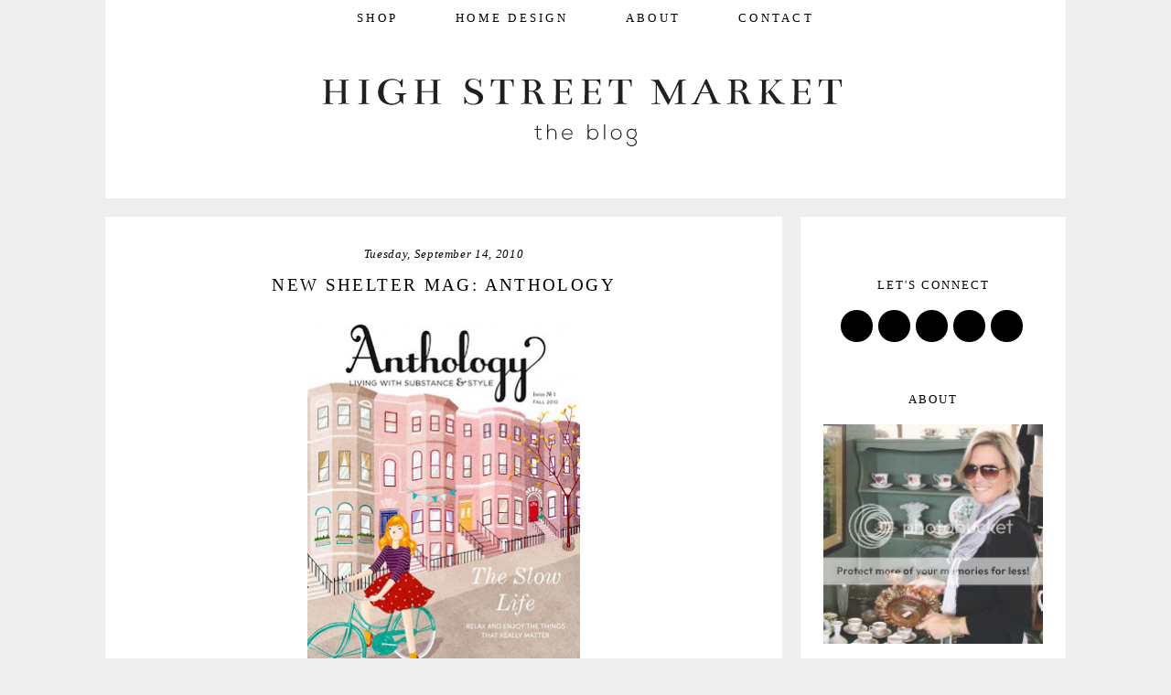

--- FILE ---
content_type: text/html; charset=UTF-8
request_url: https://highstreetmarket.blogspot.com/2010/09/new-shelter-mag-anthology.html?showComment=1284472885585
body_size: 24929
content:
<!DOCTYPE html>
<html dir='ltr' xmlns='http://www.w3.org/1999/xhtml' xmlns:b='http://www.google.com/2005/gml/b' xmlns:data='http://www.google.com/2005/gml/data' xmlns:expr='http://www.google.com/2005/gml/expr'>
<head>
<link href='https://www.blogger.com/static/v1/widgets/2944754296-widget_css_bundle.css' rel='stylesheet' type='text/css'/>
<link href="//17thavenuedesigns.com/wp-content/uploads/2014/06/fontello1.css" rel="stylesheet">
<link href="//fonts.googleapis.com/css?family=Raleway:400,500,600,700" rel="stylesheet" type="text/css">
<link href="//fonts.googleapis.com/css?family=Open+Sans:400,300" rel="stylesheet" type="text/css">
<meta content='0;url=' http-equiv=''/>
<meta content='width=1030' name='viewport'/>
<meta content='text/html; charset=UTF-8' http-equiv='Content-Type'/>
<meta content='blogger' name='generator'/>
<link href='https://highstreetmarket.blogspot.com/favicon.ico' rel='icon' type='image/x-icon'/>
<link href='http://highstreetmarket.blogspot.com/2010/09/new-shelter-mag-anthology.html' rel='canonical'/>
<link rel="alternate" type="application/atom+xml" title="High Street Market - Atom" href="https://highstreetmarket.blogspot.com/feeds/posts/default" />
<link rel="alternate" type="application/rss+xml" title="High Street Market - RSS" href="https://highstreetmarket.blogspot.com/feeds/posts/default?alt=rss" />
<link rel="service.post" type="application/atom+xml" title="High Street Market - Atom" href="https://www.blogger.com/feeds/6267112243358908208/posts/default" />

<link rel="alternate" type="application/atom+xml" title="High Street Market - Atom" href="https://highstreetmarket.blogspot.com/feeds/2768473463372995222/comments/default" />
<!--Can't find substitution for tag [blog.ieCssRetrofitLinks]-->
<link href='https://blogger.googleusercontent.com/img/b/R29vZ2xl/AVvXsEh9KL_IN0JNkIOLDQfjKlF_SRWjCzmFdz0IkMtlOscPuaOZsKTIex5eaRO8El3uBnxZOXjLyk8Yas0nS_amP17jZ_C_w3LuGY9-R0nrVAjNRLwcv3vrBNrYI8nxAJyCLdj5EHXSX3bVr_zC/s400/Issue1_Cover_lores.jpg' rel='image_src'/>
<meta content='http://highstreetmarket.blogspot.com/2010/09/new-shelter-mag-anthology.html' property='og:url'/>
<meta content='New Shelter Mag: Anthology' property='og:title'/>
<meta content=' There&#39;s a new shelter magazine on the horizon, folks: Anthology .  While I love my online publications ( and you  know  I do ), Anthology  ...' property='og:description'/>
<meta content='https://blogger.googleusercontent.com/img/b/R29vZ2xl/AVvXsEh9KL_IN0JNkIOLDQfjKlF_SRWjCzmFdz0IkMtlOscPuaOZsKTIex5eaRO8El3uBnxZOXjLyk8Yas0nS_amP17jZ_C_w3LuGY9-R0nrVAjNRLwcv3vrBNrYI8nxAJyCLdj5EHXSX3bVr_zC/w1200-h630-p-k-no-nu/Issue1_Cover_lores.jpg' property='og:image'/>
<title>High Street Market: New Shelter Mag: Anthology</title>
<style type='text/css'>@font-face{font-family:'Open Sans';font-style:normal;font-weight:400;font-stretch:100%;font-display:swap;src:url(//fonts.gstatic.com/s/opensans/v44/memSYaGs126MiZpBA-UvWbX2vVnXBbObj2OVZyOOSr4dVJWUgsjZ0B4taVIUwaEQbjB_mQ.woff2)format('woff2');unicode-range:U+0460-052F,U+1C80-1C8A,U+20B4,U+2DE0-2DFF,U+A640-A69F,U+FE2E-FE2F;}@font-face{font-family:'Open Sans';font-style:normal;font-weight:400;font-stretch:100%;font-display:swap;src:url(//fonts.gstatic.com/s/opensans/v44/memSYaGs126MiZpBA-UvWbX2vVnXBbObj2OVZyOOSr4dVJWUgsjZ0B4kaVIUwaEQbjB_mQ.woff2)format('woff2');unicode-range:U+0301,U+0400-045F,U+0490-0491,U+04B0-04B1,U+2116;}@font-face{font-family:'Open Sans';font-style:normal;font-weight:400;font-stretch:100%;font-display:swap;src:url(//fonts.gstatic.com/s/opensans/v44/memSYaGs126MiZpBA-UvWbX2vVnXBbObj2OVZyOOSr4dVJWUgsjZ0B4saVIUwaEQbjB_mQ.woff2)format('woff2');unicode-range:U+1F00-1FFF;}@font-face{font-family:'Open Sans';font-style:normal;font-weight:400;font-stretch:100%;font-display:swap;src:url(//fonts.gstatic.com/s/opensans/v44/memSYaGs126MiZpBA-UvWbX2vVnXBbObj2OVZyOOSr4dVJWUgsjZ0B4jaVIUwaEQbjB_mQ.woff2)format('woff2');unicode-range:U+0370-0377,U+037A-037F,U+0384-038A,U+038C,U+038E-03A1,U+03A3-03FF;}@font-face{font-family:'Open Sans';font-style:normal;font-weight:400;font-stretch:100%;font-display:swap;src:url(//fonts.gstatic.com/s/opensans/v44/memSYaGs126MiZpBA-UvWbX2vVnXBbObj2OVZyOOSr4dVJWUgsjZ0B4iaVIUwaEQbjB_mQ.woff2)format('woff2');unicode-range:U+0307-0308,U+0590-05FF,U+200C-2010,U+20AA,U+25CC,U+FB1D-FB4F;}@font-face{font-family:'Open Sans';font-style:normal;font-weight:400;font-stretch:100%;font-display:swap;src:url(//fonts.gstatic.com/s/opensans/v44/memSYaGs126MiZpBA-UvWbX2vVnXBbObj2OVZyOOSr4dVJWUgsjZ0B5caVIUwaEQbjB_mQ.woff2)format('woff2');unicode-range:U+0302-0303,U+0305,U+0307-0308,U+0310,U+0312,U+0315,U+031A,U+0326-0327,U+032C,U+032F-0330,U+0332-0333,U+0338,U+033A,U+0346,U+034D,U+0391-03A1,U+03A3-03A9,U+03B1-03C9,U+03D1,U+03D5-03D6,U+03F0-03F1,U+03F4-03F5,U+2016-2017,U+2034-2038,U+203C,U+2040,U+2043,U+2047,U+2050,U+2057,U+205F,U+2070-2071,U+2074-208E,U+2090-209C,U+20D0-20DC,U+20E1,U+20E5-20EF,U+2100-2112,U+2114-2115,U+2117-2121,U+2123-214F,U+2190,U+2192,U+2194-21AE,U+21B0-21E5,U+21F1-21F2,U+21F4-2211,U+2213-2214,U+2216-22FF,U+2308-230B,U+2310,U+2319,U+231C-2321,U+2336-237A,U+237C,U+2395,U+239B-23B7,U+23D0,U+23DC-23E1,U+2474-2475,U+25AF,U+25B3,U+25B7,U+25BD,U+25C1,U+25CA,U+25CC,U+25FB,U+266D-266F,U+27C0-27FF,U+2900-2AFF,U+2B0E-2B11,U+2B30-2B4C,U+2BFE,U+3030,U+FF5B,U+FF5D,U+1D400-1D7FF,U+1EE00-1EEFF;}@font-face{font-family:'Open Sans';font-style:normal;font-weight:400;font-stretch:100%;font-display:swap;src:url(//fonts.gstatic.com/s/opensans/v44/memSYaGs126MiZpBA-UvWbX2vVnXBbObj2OVZyOOSr4dVJWUgsjZ0B5OaVIUwaEQbjB_mQ.woff2)format('woff2');unicode-range:U+0001-000C,U+000E-001F,U+007F-009F,U+20DD-20E0,U+20E2-20E4,U+2150-218F,U+2190,U+2192,U+2194-2199,U+21AF,U+21E6-21F0,U+21F3,U+2218-2219,U+2299,U+22C4-22C6,U+2300-243F,U+2440-244A,U+2460-24FF,U+25A0-27BF,U+2800-28FF,U+2921-2922,U+2981,U+29BF,U+29EB,U+2B00-2BFF,U+4DC0-4DFF,U+FFF9-FFFB,U+10140-1018E,U+10190-1019C,U+101A0,U+101D0-101FD,U+102E0-102FB,U+10E60-10E7E,U+1D2C0-1D2D3,U+1D2E0-1D37F,U+1F000-1F0FF,U+1F100-1F1AD,U+1F1E6-1F1FF,U+1F30D-1F30F,U+1F315,U+1F31C,U+1F31E,U+1F320-1F32C,U+1F336,U+1F378,U+1F37D,U+1F382,U+1F393-1F39F,U+1F3A7-1F3A8,U+1F3AC-1F3AF,U+1F3C2,U+1F3C4-1F3C6,U+1F3CA-1F3CE,U+1F3D4-1F3E0,U+1F3ED,U+1F3F1-1F3F3,U+1F3F5-1F3F7,U+1F408,U+1F415,U+1F41F,U+1F426,U+1F43F,U+1F441-1F442,U+1F444,U+1F446-1F449,U+1F44C-1F44E,U+1F453,U+1F46A,U+1F47D,U+1F4A3,U+1F4B0,U+1F4B3,U+1F4B9,U+1F4BB,U+1F4BF,U+1F4C8-1F4CB,U+1F4D6,U+1F4DA,U+1F4DF,U+1F4E3-1F4E6,U+1F4EA-1F4ED,U+1F4F7,U+1F4F9-1F4FB,U+1F4FD-1F4FE,U+1F503,U+1F507-1F50B,U+1F50D,U+1F512-1F513,U+1F53E-1F54A,U+1F54F-1F5FA,U+1F610,U+1F650-1F67F,U+1F687,U+1F68D,U+1F691,U+1F694,U+1F698,U+1F6AD,U+1F6B2,U+1F6B9-1F6BA,U+1F6BC,U+1F6C6-1F6CF,U+1F6D3-1F6D7,U+1F6E0-1F6EA,U+1F6F0-1F6F3,U+1F6F7-1F6FC,U+1F700-1F7FF,U+1F800-1F80B,U+1F810-1F847,U+1F850-1F859,U+1F860-1F887,U+1F890-1F8AD,U+1F8B0-1F8BB,U+1F8C0-1F8C1,U+1F900-1F90B,U+1F93B,U+1F946,U+1F984,U+1F996,U+1F9E9,U+1FA00-1FA6F,U+1FA70-1FA7C,U+1FA80-1FA89,U+1FA8F-1FAC6,U+1FACE-1FADC,U+1FADF-1FAE9,U+1FAF0-1FAF8,U+1FB00-1FBFF;}@font-face{font-family:'Open Sans';font-style:normal;font-weight:400;font-stretch:100%;font-display:swap;src:url(//fonts.gstatic.com/s/opensans/v44/memSYaGs126MiZpBA-UvWbX2vVnXBbObj2OVZyOOSr4dVJWUgsjZ0B4vaVIUwaEQbjB_mQ.woff2)format('woff2');unicode-range:U+0102-0103,U+0110-0111,U+0128-0129,U+0168-0169,U+01A0-01A1,U+01AF-01B0,U+0300-0301,U+0303-0304,U+0308-0309,U+0323,U+0329,U+1EA0-1EF9,U+20AB;}@font-face{font-family:'Open Sans';font-style:normal;font-weight:400;font-stretch:100%;font-display:swap;src:url(//fonts.gstatic.com/s/opensans/v44/memSYaGs126MiZpBA-UvWbX2vVnXBbObj2OVZyOOSr4dVJWUgsjZ0B4uaVIUwaEQbjB_mQ.woff2)format('woff2');unicode-range:U+0100-02BA,U+02BD-02C5,U+02C7-02CC,U+02CE-02D7,U+02DD-02FF,U+0304,U+0308,U+0329,U+1D00-1DBF,U+1E00-1E9F,U+1EF2-1EFF,U+2020,U+20A0-20AB,U+20AD-20C0,U+2113,U+2C60-2C7F,U+A720-A7FF;}@font-face{font-family:'Open Sans';font-style:normal;font-weight:400;font-stretch:100%;font-display:swap;src:url(//fonts.gstatic.com/s/opensans/v44/memSYaGs126MiZpBA-UvWbX2vVnXBbObj2OVZyOOSr4dVJWUgsjZ0B4gaVIUwaEQbjA.woff2)format('woff2');unicode-range:U+0000-00FF,U+0131,U+0152-0153,U+02BB-02BC,U+02C6,U+02DA,U+02DC,U+0304,U+0308,U+0329,U+2000-206F,U+20AC,U+2122,U+2191,U+2193,U+2212,U+2215,U+FEFF,U+FFFD;}</style>
<style id='page-skin-1' type='text/css'><!--
/*
-----------------------------------------------
Premade Blogger Theme
Designer: 17th Avenue
Website:  17thavenuedesigns.com  /  etsy.com/shop/17thAvenueDesigns
Date:     2015
Theme:    Ivy
----------------------------------------------- */
/* Variable definitions
====================
<Group description="Body Text" selector="body">
<Variable name="body.font" description="Font" type="font" default=" normal 13px Open Sans, Arial, sans-serif"/>
<Variable name="body.text.color" description="Text Color" type="color" default="#7f7f7f"/>
</Group>
<Group description="Links" selector="">
<Variable name="link.color" description="Link Color" type="color" default="#a0a0a0"/>
<Variable name="link.hover.color" description="Link Hover Color" type="color" default="#000"/>
</Group>
<Group description="Navigation Bar" selector=".navigation li a .navigation li a:hover ">
<Variable name="navigation.font" description="Font" type="font" default="normal 13px Times, Times New Roman, Georgia, Sans-serif"/>
<Variable name="navigation.link" description="Nav Link Color" type="color" default="#000"/>
<Variable name="navigation.hover" description="Nav Hover Color" type="color" default="#d2d2d2"/>
</Group>
<Group description="Date Header" selector="h2.date-header">
<Variable name="date.font" description="Date Font" type="font" default="italic 13px Times, Times New Roman, serif"/>
<Variable name="date.color" description="Date Font Color" type="color" default="#000" />
</Group>
<Group description="Post Title" selector="h3.post-title, .comments h4">
<Variable name="post.title.font" description="Post Title Font" type="font"
default="normal 19px Times, Times New Roman, Georgia, Sans-serif"/>
<Variable name="post.title.color" description="Post Title Color" type="color" default="#000" />
<Variable name="post.title.hover" description="Post Title Hover" type="color" default="#a0a0a0" />
</Group>
<Group description="Read More Button" selector=".jump-link">
<Variable name="jump.link.font" description="Read More Font" type="font"
default="normal 13px Times, Times New Roman, Georgia, Sans-serif"/>
<Variable name="jump.text.color" description="Button Font Color" type="color" default="#000000"/>
<Variable name="jump.background" description="Button Background Color" type="color" default="#eee"/>
<Variable name="jump.background.hover" description="Background Color on Hover" type="color" default="#000000"/>
<Variable name="jump.font.color.hover" description="Font Color on Hover" type="color" default="#fff"/>
</Group>
<Group description="Post Links" selector=".post-body">
<Variable name="post.link.font" description="Post Link Font" type="font"
default="italic 13px Times, Times New Roman, serif"/>
<Variable name="post.link.color" description="Post Link Color" type="color" default="#000" />
<Variable name="post.link.hover" description="Post Link Hover" type="color" default="#ccc" />
</Group>
<Group description="Blockquote" selector="#main-wrapper">
<Variable name="blockquote.font" description="Blockquote Font" type="font" default="normal 13px Open Sans, sans-serif"/>
<Variable name="blockquote.background" description="Blockquote Background" type="color" default="#eee"/>
</Group>
<Group description="Post Share Buttons" selector="h5">
<Variable name="share.color" description="Share Buttons Color" type="color" default="#000"/>
<Variable name="share.hover" description="Share Buttons Hover Color" type="color" default="#ae935c"/>
<Variable name="share.icon.color" description="Share Buttons Icon Color" type="color" default="#fff"/>
</Group>
<Group description="Sidebar" selector=".sidebar h2">
<Variable name="sidebar.font" description="Sidebar Title Font" type="font" default="normal 13px Times, Times New Roman, Georgia, Sans-serif"/>
<Variable name="sidebar.title.color" description="Sidebar Title Color" type="color" default="#000000"/>
</Group>
<Group description="Social Media Icons" selector="social">
<Variable name="social.background.color" description="Icon Background Color" type="color" default="#000"/>
<Variable name="social.icon.color" description="Icon Color" type="color" default="#fff"/>
<Variable name="social.background.hover" description="Icon Background on Hover" type="color" default="#eee"/>
<Variable name="social.icon.hover" description="Icon Color on Hover" type="color" default="#404040"/>
</Group>
<Group description="About Me Widget" selector="#about">
<Variable name="about.font" description="About Widget Font" type="font" default="italic 13px Times New Roman, serif"/>
</Group>
<Group description="Search Bar" selector="search-button search-box search-button:hover">
<Variable name="search.color" description="Search Button Color" type="color" default="#000000"/>
<Variable name="search.hover" description="Search Button Hover Color" type="color" default="#808080"/>
<Variable name="search.font" description="Search Bar Font" type="font" default="normal 12px Open Sans"/>
<Variable name="input.button.font" description="Search Button Font" type="font" default="normal 12px Times New Roman, serif"/>
</Group>
<Group description="Follow by Email" selector="#follow-email">
<Variable name="follow.color" description="Submit Button Color" type="color" default="#000000"/>
<Variable name="follow.hover" description="Submit Hover Color" type="color" default="#000000"/>
</Group>
<Group description="Older/Newer Posts Links" selector="blog-pager-older-link blog-pager-newer-link">
<Variable name="old.new.font" description="Font Style" type="font" default="normal 13px Times, Times New Roman, Georgia, Sans-serif"/>
<Variable name="old.new.color" description="Font Color" type="color" default="#000000"/>
<Variable name="old.new.hover" description="Font Color on Hover" type="color" default="#fff"/>
<Variable name="old.new.background" description="Background Color" type="color" default="#eee"/>
<Variable name="old.new.background.hover" description="Background Color on Hover" type="color" default="#000000"/>
</Group>
<Group description="Footer" selector="#new-footer-wrapper">
<Variable name="post.footer.font" description="Post Footer Font" type="font"
default="normal 11px Times, Times New Roman, Georgia, Sans-serif"/>
<Variable name="attribution.font" description="Footer Attribution Font" type="font"
default="normal 13px Times, Times New Roman, Georgia, Sans-serif"/>
</Group>
<Group description="Mobile Site Colors" selector=".mobile-index-title .mobile h3">
<Variable name="mobile.title.color" description="Mobile Post Title Color" type="color" default="#a0a0a0" />
<Variable name="mobile.date.color" description="Mobile Date Color" type="color" default="#a0a0a0" />
<Variable name="mobile.link.color" description="Mobile Links Color" type="color" default="#a0a0a0" />
<Variable name="mobile.nav.color" description="Mobile Navigation Link Color" type="color" default="#a0a0a0" />
<Variable name="mobile.nav.background" description="Mobile Navigation Background" type="color" default="#a0a0a0" />
</Group>
<Variable name="body.background" description="Body Background" type="background" color="#eeeeee" default="$(color) url() repeat scroll top left"/>
<Variable name="body.background.override" description="Body Background Override" type="string" default=""/>
<Group description="." selector=".body-fauxcolumns-outer">
<Variable name="body.background.color" description="." type="color" default="#ffffff"/>
</Group>
*/
html,body { width: 100%; height: 100%; margin: 0px; padding: 0px; }
body {
background: #eeeeee url() repeat fixed top left;
font: normal normal 13px Open Sans, Arial, sans-serif;
font-weight: 300;
text-align: center;
margin: 0;
}
a:link {
color: #a0a0a0;
text-decoration:none;
font-weight: 500;
-webkit-transition: all .175s ease-in-out;
-moz-transition: all .175s ease-in-out;
-ms-transition: all .175s ease-in-out;
-o-transition: all .175s ease-in-out;
transition: all .175s ease-in-out;
}
a:visited {
color: #a0a0a0;
text-decoration:none;
}
a:hover {
color: #000000;
text-decoration:none;
}
a img {
border-width:0;
}
#navbar-iframe {
display: none !important;
}
.post-body a, .sidebar a, #new-footer-wrapper a {
color: #000000;
font: italic 13px Times, Times New Roman, serif;
letter-spacing: .7px;
}
.post-body a:hover, .sidebar a:hover, #new-footer-wrapper a:hover {
color: #cccccc;
}
/* Header Image
-----------------------------------------------
*/
#header-wrapper {
margin: 0 auto;
padding-top: 20px;
padding-bottom: 25px;
background: #fff;
}
#header h1 {
display:none;
}
#header img {
margin: 0 auto;
padding: 30px 0px 10px;
}
/* Content Wrappers
----------------------------------------------- */
#outer-wrapper {
width: 1050px;
margin: 0 auto;
padding: 0px 25px;
text-align: left;
}
#content-wrapper {
margin-top: 20px;
}
#main-wrapper {
width: 700px;
float: left;
word-wrap: break-word;
overflow: hidden;
background:#fff;
padding: 20px;
margin-bottom: 2px;
}
#sidebar-wrapper {
width: 240px;
margin-top: 0px;
padding: 15px 25px;
float: right;
word-wrap: break-word;
overflow: hidden;
background: #fff;
}
/* Headings
----------------------------------------------- */
#sidebar h2 {
color: #000000;
text-align: center;
padding: 6px 0px 8px;
font: normal 13px Times, Times New Roman, Georgia, Sans-serif;
letter-spacing: 2px;
text-transform: uppercase;
font-weight: normal;
}
/* Posts
-----------------------------------------------
*/
h2.date-header {
color: #000000;
font: italic 13px Times, Times New Roman, serif;
margin-top: 0;
font-weight: 500;
float: right;
width: 100%;
text-align: center;
letter-spacing: .05em;
}
.post { margin-bottom:90px; }
.post h3 {
float: center;
font:normal 19px Times, Times New Roman, Georgia, Sans-serif;
margin-top: 13px;
font-weight: 400;
text-transform: uppercase;
text-align: center;
letter-spacing: .125em;
width: 100%;
margin-bottom: 15px;
line-height: 30px;
}
.post h3 a, .post h3 a:visited, .post h3 strong {
display:block;
text-decoration:none;
color:#000000;
font:normal 19px Times, Times New Roman, Georgia, Sans-serif;
line-height: 30px;
}
.post h3 strong, .post h3 a:hover {
color:#a0a0a0;
font:normal 19px Times, Times New Roman, Georgia, Sans-serif;
line-height: 30px;
}
.tr-caption-container img {
border: none;
padding: 0;
}
.post img, .post-body img {
max-width: 700px;
height: auto;
}
.separator a {
margin-left: 0 !important;
margin-right: 0 !important;
}
.post-body {
margin:0 0 .75em;
line-height:1.6em;
font: 13px normal normal 13px Open Sans, Arial, sans-serif;
color: #404040;
}
.post-body blockquote {
text-transform: none;
font: normal 13px Open Sans, sans-serif;
letter-spacing: 0px;
padding: 15px;
background: #eeeeee;
font-weight: 300;
line-height:1.6em;
}
.post-footer {
color: #000;
text-transform: uppercase;
letter-spacing: .1em;
font: normal 11px Times, Times New Roman, Georgia, Sans-serif;
line-height: 1.4em;
margin-top:20px;
border-bottom: 1px solid #ccc;
padding-bottom: 5px;
}
.post-footer a { color: #000000; }
.post-footer a:hover { color: #a0a0a0; }
.post-footer-line-2 {
padding: 7px 0px 15px;
}
.jump-link {
text-align:center;
padding:10px 0px;
color: #000000;
background: #eeeeee;
text-transform:uppercase;
margin-bottom:30px;
font: normal 13px Times, Times New Roman, Georgia, Sans-serif;
}
.jump-link a {
color: #000000;
background: #eeeeee;
padding: 10px 300px;
letter-spacing: 1px;
text-align: center;
-webkit-transition: all .2s ease-in-out;
-moz-transition: all .2s ease-in-out;
-ms-transition: all .2s ease-in-out;
-o-transition: all .2s ease-in-out;
transition: all .2s ease-in-out;
code: 17080965;
}
.jump-link a:hover {
color: #ffffff;
background: #000000;
width: 680px;
text-align:center;
}
/* Post Footer Share Buttons
------------------------------------------------------------------
*/
#share-wrap {
float: right;
margin-top: -39px;
margin-right: -5px;
}
#share-text {
text-align: right;
padding-right: 100px;
margin-top: -40px;
color: #000;
}
.social-share {
display: inline-block;
width: 25px;
height: 25px;
border-radius: 25px;
line-height: 25px;
padding: 0;
opacity: 1;
-webkit-transition: all .2s ease-in-out;
-moz-transition: all .2s ease-in-out;
-ms-transition: all .2s ease-in-out;
-o-transition: all .2s ease-in-out;
transition: all .2s ease-in-out;
position: relative;
-webkit-backface-visibility: hidden;
font-family:'Fontello';
margin-right: 3px;
background-color: #eeeeee;
}
.social-share:hover {
background: #d2d2d2;
}
.share.icon-facebook {
color:#000000;
padding-left:3.5px;
font-size:14px;
}
.share.icon-pinterest {
color: #000000;
padding-left: 5px;
font-size: 13px;
}
.share.icon-twitter {
color: #000000;
padding-left: 5px;
font-size: 12.5px;
}
/* Navigation Menu   &#169; 17th Avenue
----------------------------------------------- */
#tabs-wrapper {
top: 0;
z-index: 4;
position: absolute;
}
#tabs {
width: 1050px;
height: 40px;
padding: 0px;
text-align: center;
margin: auto;
background: rgba(255,255,255,0.85);
position: fixed;
z-index: 4;
}
#tabs h2 {
display: none;
}
#tabs ul {
padding: 0;
margin-top: 0;
}
#tabs li {
display: inline;
padding: 8px 0px;
line-height: 38px;
font-weight: normal;
text-decoration: none;
text-transform: uppercase;
padding: 0px 30px;
letter-spacing: .25em;
}
#tabs li a {
font: normal 13px Times, Times New Roman, Georgia, Sans-serif;
color: #000000;
}
#tabs li a:hover {
color: #d2d2d2;
font: normal 13px Times, Times New Roman, Georgia, Sans-serif;
}
/* SOCIAL MEDIA ICONS
------------------------------------------------------------------
*/
.social {
display: inline-block;
width: 35px;
height: 35px;
border-radius: 35px;
padding-bottom: 30px;
line-height:35px;
padding: 0;
opacity: 1;
-webkit-transition: all .2s ease-in-out;
-moz-transition: all .2s ease-in-out;
-ms-transition: all .2s ease-in-out;
-o-transition: all .2s ease-in-out;
transition: all .2s ease-in-out;
position: relative;
-webkit-backface-visibility: hidden;
font-family:'Fontello';
color: #ffffff;
margin-right: 3px;
background-color: #000000;
}
.social:hover {
background: #eeeeee;
color: #000000;
}
.icon-twitter, .icon-pinterest, .icon-gplus,
.icon-tumblr, .icon-youtube, .icon-email {
opacity: 1;
font-size:17px;
}
.icon-heart, .icon-facebook {
font-size:18px;
}
.icon-rss {
font-size:14px;
opacity: 1;
}
.icon-instagram {
font-size:16px;
opacity: 1;
}
/* Custom Search Bar
----------------------------------------------- */
#search-box {
height: 30px;
width: 191px;
outline: none;
font: normal 12px Open Sans;
border: 1px solid #cccccc;
color: #848484;
font-size: 12px;
padding-left: 5px;
margin-left: -2px;
}
#search-button {
width: 35px;
height: 35px;
background-color: #000000;
border: 0;
color: #fff;
cursor: pointer;
letter-spacing: 1px;
font-size: 11px;
text-transform: uppercase;
font-weight: normal;
text-decoration: none;
font: normal 12px Times New Roman, serif;
padding: 0;
margin-top: 10px;
margin-left: 7px;
-webkit-transition: all .2s ease-in-out;
-moz-transition: all .2s ease-in-out;
-ms-transition: all .2s ease-in-out;
-o-transition: all .2s ease-in-out;
transition: all .2s ease-in-out;
}
#search-button:hover {
background-color: #d2d2d2;
color: #ffffff;
text-decoration: none;
margin-top: 10px;
margin-left: 7px;
}
#searchthis {
font-family: normal normal 13px Open Sans, Arial, sans-serif;
height: 25px;
}
/* Comments
----------------------------------------------- */
#comments h4 {
text-transform: uppercase;
letter-spacing: .2em;
font-family: Raleway;
font-weight: 500;
font-size: 15px;
}
.comments {
clear: both;
margin-top: 40px !important;
margin-left: 0 !important;
padding-right: 0 !important;
margin-bottom: 0;
}
.comments .comment .comment-actions a:hover {
text-decoration: none !important;
}
.comments .continue a {
display: none;
font-weight: bold;
padding: .5em;
}
.comments .comments-content .datetime {
margin-left: 0px;
font-weight: normal;
font-family: Times;
font-style: italic;
margin-left: 0px;
}
.comments .comments-content .user {
font-style: normal;
font-weight: lighter !important;
text-transform: uppercase;
letter-spacing: 1px;
font-family: Times, Times New Roman, serif;
}
.comments .comments-content .user a {
color: #000;
}
.comments .comments-content .user a:hover {
color: #a0a0a0;
}
.comment-form {
clear: both;
margin-left: -6px !important;
width: 700px !important;
}
#comments-block .comment-body {
margin: .25em 0 10px;
padding-left: 20px;
font: normal normal 13px Open Sans, Arial, sans-serif;
}
.comments .comments-content .comment-content {
text-align: justify;
font-size: 13px;
}
.deleted-comment {
font-style:italic;
color:gray;
}
/* Older/Newer Links
----------------------------------------------- */
#blog-pager-older-link a, #blog-pager-older a {
float: right;
font: normal 13px Times, Times New Roman, Georgia, Sans-serif;
text-transform: uppercase;
letter-spacing: 1px;
background: #eeeeee;
padding: 10px 12px;
color: #000000;
}
#blog-pager-newer-link a, #blog-newer-older a {
float: right;
font: normal 13px Times, Times New Roman, Georgia, Sans-serif;
text-transform: uppercase;
letter-spacing: 1px;
background: #eeeeee;
padding: 10px 12px;
color: #000000;
}
#blog-pager-older-link a:hover, #blog-pager-newer-link a:hover, #blog-pager a:hover {
background: #000000;
color: #ffffff;
}
#blog-pager {
text-align: center;
font: normal 13px Times, Times New Roman, Georgia, Sans-serif;
text-transform: uppercase;
letter-spacing: 1px;
}
#blog-pager-home-link {
font: normal 13px Times, Times New Roman, Georgia, Sans-serif;
text-transform: uppercase;
letter-spacing: 1px;
}
.feed-links {
clear: both;
line-height: 2.5em;
font: normal 13px Times, Times New Roman, Georgia, Sans-serif;
text-transform: uppercase;
letter-spacing: 1px;
}
/* Sidebar Content
----------------------------------------------- */
.sidebar ul {
list-style:none;
margin:0 0 0;
padding:0 0 0;
}
.sidebar li {
margin:0;
padding-top:0;
padding-right:0;
padding-bottom:.25em;
padding-left:15px;
text-indent:-15px;
line-height:1.5em;
}
.sidebar .widget {
padding-bottom:35px;
}
/* Popular Posts */
.item-thumbnail{
width:75px;
height:75px;
margin-left: -10px;
}
.PopularPosts .item-title a {
color: #000;
}
.PopularPosts .item-title a:hover {
color: #ccc;
}
#PopularPosts1 {
font-size: 13px;
}
#PopularPosts h2 {
font-size:25px;
font-weight:bold;
}
.item-content {
padding-left: 10px;
text-indent: 2px;
color: #808080;
}
/* Archives */
#BlogArchive1 a {
font-weight: 300;
font-family: normal normal 13px Open Sans, Arial, sans-serif;
}
#ArchiveList .toggle .zippy{
font-size: 0px !important;
}
#ArchiveList .toggle .zippy:after{
font-size: 12px !important;
}
/* Label List */
.Label ul {
text-align: center;
}
.labels {
border: 1px solid black;
color: #000;
font-family: Times New Roman, Times, serif;
font-size: 13px;
z-index: 9999;
margin-bottom: 7px;
padding: 6px 0px 3px;
text-transform: lowercase;
font-style: italic;
letter-spacing: 1.5px;
text-align: center;
-webkit-transition: all 0.2s ease-in-out;
-moz-transition: all 0.2s ease-in-out;
-ms-transition: all 0.2s ease-in-out;
-o-transition: all 0.2s ease-in-out;
transition: all 0.2s ease-in-out;
}
.labels a { color: #000; }
.labels a:hover {color: #ccc; }
/* Follow By Email */
#follow-email {
background: white;
font: normal 12px Open Sans;
outline: none;
padding-left: 4px;
height:30px;
color: #000000 !important;
border: 1px solid #cccccc;
}
#FollowByEmail1, #FollowByEmail {
margin-bottom:0px;
}
#follow email:input:placeholder {
color: #000000;
}
::-webkit-input-placeholder { /* WebKit browsers */
color:    #848484;
}
:-moz-placeholder { /* Mozilla Firefox 4 to 18 */
color:    #848484;
opacity:  1;
}
::-moz-placeholder { /* Mozilla Firefox 19+ */
color:    #848484;
opacity:  1;
}
:-ms-input-placeholder { /* Internet Explorer 10+ */
color:   #848484;
}
#follow-submit {
background-color: #000000;
font: normal 12px Times New Roman, serif;
letter-spacing: 1px;
code: 17080965;
height: 34px;
border-radius: 0;
margin-left: 10px;
font-size: 11px;
text-transform: uppercase;
-webkit-appearance: none;
-webkit-transition: all .2s ease-in-out;
-moz-transition: all .2s ease-in-out;
-ms-transition: all .2s ease-in-out;
-o-transition: all .2s ease-in-out;
transition: all .2s ease-in-out;
}
input[type=submit],
#follow-submit, .follow-by-email-submit {
background-color: #000000;
}
input[type=submit]:hover,
#follow-submit:hover, .follow-by-email-submit:hover {
background-color: #d2d2d2;
}
/* About Photo */
#about-photo {
width: 240px;
height: 240px;
}
#about {
width:210px;
font: italic 13px Times New Roman, serif;
color:#404040;
margin: 8px auto 0;
line-height:150%;
}
#hover {
opacity: 1;
transition: opacity .25s ease-in-out;
-moz-transition: opacity .25s ease-in-out;
-webkit-transition: opacity .25s ease-in-out;
filter:alpha(opacity=100); /* For IE8 and earlier */
position: relative;
-webkit-backface-visibility: hidden;
}
#hover:hover {
opacity:.7;
}
/* Sidebar/Footer Menu */
.sidebar #PageList2 a,
#new-footer-wrapper #PageList2 a,
.sidebar #PageList3 a,
#new-footer-wrapper #PageList3 a {
font-family: Raleway;
font-weight: normal;
font-style: normal;
font-size: 13px;
letter-spacing: 2px;
line-height: 35px;
-webkit-transition: all .2s ease-in-out;
-moz-transition: all .2s ease-in-out;
-ms-transition: all .2s ease-in-out;
-o-transition: all .2s ease-in-out;
transition: all .2s ease-in-out;
}
.sidebar #PageList2 li,
#new-footer-wrapper #PageList2 li,
.sidebar #PageList3 li,
#new-footer-wrapper #PageList3 li {
border-bottom: 1px solid #e1dfdf;
width: 250px;
}
.sidebar #PageList2 ul,
#new-footer-wrapper #PageList2 ul,
.sidebar #PageList3 ul,
#new-footer-wrapper #PageList3 ul {
float: left;
padding: 0;
margin-left: 0;
margin-top: -5px;
}
/* Footer
----------------------------------------------- */
#Attribution1 {
display:none;
}
#credit {
margin-top: 20px;
letter-spacing: .1em;
text-align: center;
color: #000;
font: normal 13px Times, Times New Roman, Georgia, Sans-serif;
text-transform: uppercase;
padding-bottom: 5px;
}
#credit a { color: #000; }
#credit a:hover { color: #a0a0a0; }
#new-footer-wrapper {
background: #ffffff;
margin: 0 auto;
padding: 10px 0px 15px;
width: 1050px;
}
#column1-wrapper, #column2-wrapper, #column3-wrapper {
float: left;
display:inline-block;
width: 30%;
padding: 0px;
text-align: left;
word-wrap: break-word;
overflow: hidden;
padding-left:30px;
}
#column1-wrapper {
padding-left: 10px;
}
.new-footer h2 {
color: #000000;
background-color: #fff;
text-align: left;
padding: 4px;
width:auto;
font: normal 13px Times, Times New Roman, Georgia, Sans-serif;
letter-spacing: 2px;
text-transform: none;
line-height: 13px;
font-weight: 500;
text-transform: uppercase;
}
.new-footer .widget {
margin: 10px 0 0 10px;
}
.new-footer .widget-content {
padding: 0px 5px 5px 5px;
}
.new-footer ul {
list-style-type:none;
margin-left:15px;
}
/* CUSTOM MOBILE TEMPLATE
------------------------------------------------------------------
*/
.mobile #body {
width:100%;
background: #fff !important;
background-color:#fff; !important;
max-width:100%;
}
.mobile #header img { width: 100%; }
.mobile #header-wrapper { width: 100%; }
/*  STRUCTURE & WRAPPERS */
.mobile #outer-wrapper {
width:90%;
margin:0px;
padding: 0 15px;
background: #fff !important;
}
.mobile #main-wrapper {
width:95%;
border:none;
margin:0px;
padding:0px 10px;
background: #fff !important;
}
.mobile #content-wrapper {
width:100%;
}
.mobile #sidebar-wrapper {
border:none;
width:100%;
padding: 0;
margin-left: 15px !important;
}
.mobile .post {
width:97%;
padding:10px;
padding: 0 15px;
}
/*  POSTS & COMMENTS  */
.mobile-index-thumbnail img{
width:100%!important;
height:auto;
margin-bottom:10px;
}
.mobile .post h3, .mobile .post h3 a, .mobile h3, .mobile .entry-title {
width:100%;
margin-bottom:10px;
text-transform: uppercase;
letter-spacing: 3px;
font: normal 19px Times, Times New Roman, Georgia, Sans-serif;
color:#000;
}
.mobile #post-footer-line-1 {
margin-bottom:none;
padding-bottom:none;
}
.mobile h2 {
font-size: 12px;
text-align: center;
color: #000;
font: italic 13px Times, Times New Roman, serif;
font-weight: normal;
margin-top: 5px;
width:100%;
font-weight: 300;
}
.mobile-date-outer {
border-bottom: 1px solid #ddd;
margin-bottom: 35px;
color: #a0a0a0;
text-align:center;
letter-spacing:1px;
padding-bottom: 5px;
}
.mobile-index-title {
font: normal 19px Times, Times New Roman, Georgia, Sans-serif;
color: 000;
margin-top: .5em;
margin-bottom: .5em;
width: 100%;
font-size:18px;
font-weight:300;
}
.mobile .post-outer { border: 0; padding: 0; }
.mobile .post-body {
color:#404040;
}
.mobile .comment-link a {
color:black;
}
.mobile #sidebar li {
list-style-type: none;
}
.mobile #sidebar1 h2 {
width:;
}
.mobile #comments iframe {
width:100%
}
.mobile #comments, .mobile .comments {
margin-left:10px;
}
.mobile h4#comment-post-message {
margin-left: 5px;
margin-top: 5px;
}
.mobile .tabs { background: transparent; }
.mobile #PageList1_select, .mobile #tabs-wrapper, .mobile #tabs {
max-width: 120px;
width: 120px;
appearance: normal;
background:transparent;
position:absolute;
border:0;
padding:5px;
padding-left: 20px;
-webkit-appearance: none;
-moz-appearance: normal;
color: #000000;
text-align: center;
height: 40px;
border-radius: 0;
font-family: normal 13px Times, Times New Roman, Georgia, Sans-serif;
color:#000;
letter-spacing: 2px;
text-transform: uppercase;
}
.mobile #FollowByEmail1, .mobile #FollowByEmail1 .follow-by-email-inner .follow-by-email-submit, .mobile #search-button, .mobile .FollowByEmail .follow-by-email-inner .follow-by-email-address, .mobile #search-box {
-webkit-appearance: none;
border-radius: 0; }
.mobile #search-box { width: 70%; }
/*  FOOTER  */
.mobile #footer {
width:100%;
}
.mobile #blog-pager-newer-link {
float: left;
font: normal 11px Times, Times New Roman, Georgia, Sans-serif;
text-transform: uppercase;
font-size:34px;
}
.mobile #blog-pager-older-link {
float: right;
font: normal 11px Times, Times New Roman, Georgia, Sans-serif;
text-transform: uppercase;
font-size:34px;
}
#mobile-desktop-link {
margin-top: 50px;
margin-bottom: 0px;
}
.mobile #blog-pager {
text-align: center;
font: normal 11px Times, Times New Roman, Georgia, Sans-serif;
text-transform: uppercase;
font-size: 11px;
text-align:center;
width:100%;
}
.mobile .backtotop, .mobile #blogger-att, .mobile-index-arrow, .mobile #footer-columns, .mobile #column1-wrapper, .mobile #column2-wrapper, .mobile #column3-wrapper, .mobile .pagelist-arrow, .mobile #new-footer-wrapper { display:none; }
/* Layout Page Tweaks
----------------------------------------------- */
body#layout #outer-wrapper,
body#layout #content-wrapper,
body#layout #footer-wrapper {
width: 760px;
}
body#layout #new-footer-wrapper {
width:780px;
margin-left:-20px;
}
body#layout #tabs-wrapper {
width: 740px;
max-width: 740px;
margin-left: -5px;
padding-bottom: 50px;
margin-top:90px;
}
body#layout #tabs {
width: 760px;
}
body#layout #header {
width: 760px;
margin-top: 120px;
margin-left:-5px;
}
body#layout #main-wrapper {
width: 450px;
margin-left:-20px;
margin-top: -45px;
}
body#layout #sidebar-wrapper {
width: 250px;
margin-right: -20px;
margin-top: -40px;
}

--></style>
<link href='' media='all' rel='stylesheet' type='text/css'/>
<script src=''></script>
<script src='' type='text/javascript'></script><script type='text/javascript'>
if (window.jstiming) window.jstiming.load.tick('headEnd');
</script>
<link href='https://www.blogger.com/dyn-css/authorization.css?targetBlogID=6267112243358908208&amp;zx=6fb488be-2461-4007-9684-51c4dad97823' media='none' onload='if(media!=&#39;all&#39;)media=&#39;all&#39;' rel='stylesheet'/><noscript><link href='https://www.blogger.com/dyn-css/authorization.css?targetBlogID=6267112243358908208&amp;zx=6fb488be-2461-4007-9684-51c4dad97823' rel='stylesheet'/></noscript>
<meta name='google-adsense-platform-account' content='ca-host-pub-1556223355139109'/>
<meta name='google-adsense-platform-domain' content='blogspot.com'/>

</head>
<body class='loading'>
<div class='navbar section' id='navbar'><div class='widget Navbar' data-version='1' id='Navbar1'><script type="text/javascript">
    function setAttributeOnload(object, attribute, val) {
      if(window.addEventListener) {
        window.addEventListener('load',
          function(){ object[attribute] = val; }, false);
      } else {
        window.attachEvent('onload', function(){ object[attribute] = val; });
      }
    }
  </script>
<div id="navbar-iframe-container"></div>
<script type="text/javascript" src="https://apis.google.com/js/platform.js"></script>
<script type="text/javascript">
      gapi.load("gapi.iframes:gapi.iframes.style.bubble", function() {
        if (gapi.iframes && gapi.iframes.getContext) {
          gapi.iframes.getContext().openChild({
              url: 'https://www.blogger.com/navbar/6267112243358908208?po\x3d2768473463372995222\x26origin\x3dhttps://highstreetmarket.blogspot.com',
              where: document.getElementById("navbar-iframe-container"),
              id: "navbar-iframe"
          });
        }
      });
    </script><script type="text/javascript">
(function() {
var script = document.createElement('script');
script.type = 'text/javascript';
script.src = '//pagead2.googlesyndication.com/pagead/js/google_top_exp.js';
var head = document.getElementsByTagName('head')[0];
if (head) {
head.appendChild(script);
}})();
</script>
</div></div>
<div id='outer-wrapper'><div id='wrap2'>
<div id='header-bar'>
<div id='tabs-wrapper'>
<div id='tabs'>
<div class='tabs section' id='crosscol'><div class='widget PageList' data-version='1' id='PageList1'>
<div class='widget-content'>
<ul>
<li><a href='http://www.highstreetmarket.com/' title='SHOP'>SHOP</a></li>
<li><a href='http://www.highstreethomedesign.com' title='HOME DESIGN'>HOME DESIGN</a></li>
<li><a href='http://highstreetmarket.blogspot.com/2009/04/new-vintage.html' title='ABOUT'>ABOUT</a></li>
<li><a href='http://' title='CONTACT'>CONTACT</a></li>
</ul>
<div class='clear'></div>
</div>
</div></div>
</div>
</div>
<!-- end menu -->
</div>
<!-- skip links for text browsers -->
<span id='skiplinks' style='display:none;'>
<a href='#main'>skip to main </a> |
      <a href='#sidebar'>skip to sidebar</a>
</span>
<div id='header-wrapper'>
<div class='header section' id='header'><div class='widget Header' data-version='1' id='Header1'>
<div id='header-inner'>
<a href='https://highstreetmarket.blogspot.com/' style='display: block'>
<img alt='High Street Market' height='132px; ' id='Header1_headerimg' src='https://blogger.googleusercontent.com/img/b/R29vZ2xl/AVvXsEh-TOSh4RPZ7SNd1OhrJr9giOqXukNt9x-7AulyEuZD-Js3DjO4l4L-LJMlQDXWkWMzG52Ov20cWALmXx4Q1paLfuIuzH0mtHcRFrjTvTzZTLog4l25TyJ6O9F3XG51TWuQoT1wq79S3Yk/s1600-r/HSM-logo+copy.png.png' style='display: block' width='1050px; '/>
</a>
</div>
</div></div>
</div>
<div id='content-wrapper'>
<div id='main-wrapper'>
<div class='main section' id='main'><div class='widget Blog' data-version='1' id='Blog1'>
<div class='blog-posts hfeed'>
<!--Can't find substitution for tag [defaultAdStart]-->

          <div class="date-outer">
        

          <div class="date-posts">
        
<div class='post-outer'>
<div class='post hentry' itemprop='blogPost' itemscope='itemscope' itemtype='http://schema.org/BlogPosting'>
<meta content='https://blogger.googleusercontent.com/img/b/R29vZ2xl/AVvXsEh9KL_IN0JNkIOLDQfjKlF_SRWjCzmFdz0IkMtlOscPuaOZsKTIex5eaRO8El3uBnxZOXjLyk8Yas0nS_amP17jZ_C_w3LuGY9-R0nrVAjNRLwcv3vrBNrYI8nxAJyCLdj5EHXSX3bVr_zC/s72-c/Issue1_Cover_lores.jpg' itemprop='image_url'/>
<meta content='6267112243358908208' itemprop='blogId'/>
<meta content='2768473463372995222' itemprop='postId'/>
<a name='2768473463372995222'></a>
<h2 class='date-header'><span>Tuesday, September 14, 2010</span></h2>
<h3 class='post-title entry-title' itemprop='name'>
New Shelter Mag: Anthology
</h3>
<div class='post-header'>
<div class='post-header-line-1'></div>
</div>
<div class='post-body entry-content' id='post-body-2768473463372995222' itemprop='description articleBody'>
<div class="separator" style="clear: both; text-align: center;"><a href="https://blogger.googleusercontent.com/img/b/R29vZ2xl/AVvXsEh9KL_IN0JNkIOLDQfjKlF_SRWjCzmFdz0IkMtlOscPuaOZsKTIex5eaRO8El3uBnxZOXjLyk8Yas0nS_amP17jZ_C_w3LuGY9-R0nrVAjNRLwcv3vrBNrYI8nxAJyCLdj5EHXSX3bVr_zC/s1600/Issue1_Cover_lores.jpg" imageanchor="1" style="margin-left: 1em; margin-right: 1em;"><img border="0" height="400" qx="true" src="https://blogger.googleusercontent.com/img/b/R29vZ2xl/AVvXsEh9KL_IN0JNkIOLDQfjKlF_SRWjCzmFdz0IkMtlOscPuaOZsKTIex5eaRO8El3uBnxZOXjLyk8Yas0nS_amP17jZ_C_w3LuGY9-R0nrVAjNRLwcv3vrBNrYI8nxAJyCLdj5EHXSX3bVr_zC/s400/Issue1_Cover_lores.jpg" width="298" /></a></div><div class="separator" style="clear: both; text-align: center;"><br />
</div><div class="separator" style="clear: both; text-align: left;">There's a new shelter magazine on the horizon, folks: <em><a href="http://www.anthologymag.com/">Anthology</a></em>.&nbsp; While I love my online publications (<a href="http://highstreetmarket.blogspot.com/2010/04/inspired.html">and you</a> <a href="http://highstreetmarket.blogspot.com/2010/06/lonny-love.html">know</a> <a href="http://highstreetmarket.blogspot.com/2010/07/rue-magazine.html">I do</a>), <em><a href="http://www.anthologymag.com/">Anthology</a></em> will be a print magazine.&nbsp;<em> Gasp!</em>&nbsp; Print?!&nbsp; Yes, print!&nbsp; How exciting!&nbsp; </div><div class="separator" style="clear: both; text-align: left;"><br />
</div><div class="separator" style="clear: both; text-align: left;"><a href="http://www.anthologymag.com/"><em>Anthology</em> </a>is a magazine <span style="font-family: inherit;">that will be published quarterly.&nbsp; It will cover home decor, travel, design, entertaining and culture.&nbsp; The leaders behind this new source of inspiration(!) are immensely talented and highly accomplished women: Anh-Minh Le<em> (Editor-In-Chief)</em> and Meg Mateo Ilasco <em>(Creative Director).</em>&nbsp; I encourage you to read about them<a href="http://anthologymag.com/blog3/about-2/"> HERE</a>.</span></div><div class="separator" style="clear: both; text-align: left;"><br />
</div><div class="separator" style="clear: both; text-align: left;">I heard the news yesterday and already sent in my subscription!&nbsp;<em> <a href="http://www.anthologymag.com/">Anthology</a></em> will allow readers to subscribe annually,&nbsp;or you can buy individual issues!&nbsp; How brilliant. &nbsp;Learn more about how you can get the magazine <a href="http://anthologymag.com/blog3/getthemagazine/">HERE</a>.</div><div class="separator" style="clear: both; text-align: left;"><br />
</div><div class="separator" style="clear: both; text-align: left;">In the meantime, here are some sneak peeks at the first issue!</div><div class="separator" style="clear: both; text-align: center;"><br />
<a href="https://blogger.googleusercontent.com/img/b/R29vZ2xl/AVvXsEgWMnKPuO4ZR9eqBeaaY_V6ohA2GlwTaz0Qj9v-oZWZLYRj7qMXE6rVqxNIlB4PmQhfzWm9Zc5W3cDgR6aRJqnCZbGgjIYGD4duRt5Z1eQAESMYS6Wn_a5lOx3RCTBvcNCSyuIfwsWvEL1j/s1600/anthology-Chao_Settee.jpg" imageanchor="1" style="margin-left: 1em; margin-right: 1em;"><img border="0" height="640" qx="true" src="https://blogger.googleusercontent.com/img/b/R29vZ2xl/AVvXsEgWMnKPuO4ZR9eqBeaaY_V6ohA2GlwTaz0Qj9v-oZWZLYRj7qMXE6rVqxNIlB4PmQhfzWm9Zc5W3cDgR6aRJqnCZbGgjIYGD4duRt5Z1eQAESMYS6Wn_a5lOx3RCTBvcNCSyuIfwsWvEL1j/s640/anthology-Chao_Settee.jpg" width="452" /></a></div><div class="separator" style="clear: both; text-align: center;"><br />
</div><div class="separator" style="clear: both; text-align: center;"><br />
<a href="https://blogger.googleusercontent.com/img/b/R29vZ2xl/AVvXsEhlw3vvX15e2Y-YhQVa91a1slSbhGgUouFuzVa4TXCwP6DE5Zx2muvJhobJ7MZZKLtuP0F7AEMR2ROXYQUoEoOMBxilWKAYIjBqAsE1Ug-1vrZzk3oPZSqG_TxyqkMVaBbRTo7PZfPsKOUH/s1600/Chao_Portrait.jpg" imageanchor="1" style="margin-left: 1em; margin-right: 1em;"><img border="0" height="640" qx="true" src="https://blogger.googleusercontent.com/img/b/R29vZ2xl/AVvXsEhlw3vvX15e2Y-YhQVa91a1slSbhGgUouFuzVa4TXCwP6DE5Zx2muvJhobJ7MZZKLtuP0F7AEMR2ROXYQUoEoOMBxilWKAYIjBqAsE1Ug-1vrZzk3oPZSqG_TxyqkMVaBbRTo7PZfPsKOUH/s640/Chao_Portrait.jpg" width="514" /></a></div><div class="separator" style="clear: both; text-align: center;"><br />
</div><div class="separator" style="clear: both; text-align: center;"><a href="https://blogger.googleusercontent.com/img/b/R29vZ2xl/AVvXsEhY4N2rBraqEQbCcg4sgUPaYmT9M3mZ-myNZTiMHud-HVmSGKusjgW-fe1hlyi8K-ESzqF_uL7OXhZ6YP5OrfJ-RoTfsVIzHD1Jh-7R2MlrNmDiXCV72yDGwdDCaPDCEn4dkEfuOCPvy6xy/s1600/Slide1.JPG" imageanchor="1" style="margin-left: 1em; margin-right: 1em;"><img border="0" height="640" qx="true" src="https://blogger.googleusercontent.com/img/b/R29vZ2xl/AVvXsEhY4N2rBraqEQbCcg4sgUPaYmT9M3mZ-myNZTiMHud-HVmSGKusjgW-fe1hlyi8K-ESzqF_uL7OXhZ6YP5OrfJ-RoTfsVIzHD1Jh-7R2MlrNmDiXCV72yDGwdDCaPDCEn4dkEfuOCPvy6xy/s640/Slide1.JPG" width="436" /></a></div><div class="separator" style="clear: both; text-align: center;"><br />
</div><div class="separator" style="clear: both; text-align: center;"><a href="https://blogger.googleusercontent.com/img/b/R29vZ2xl/AVvXsEipNRMNABH6ktHEObvrRFmb4ZUy8gdYwjFE5Ym5Nx4oa4HNyrtB0tRmyXNMXTrzKMnRUMVUh4lQCQU9RpYz41vP4tRBdPtViDvOdD4MKEqfsyxEUrnZ36lF6_aIAwmnjsRgyWEkdM3cNlyG/s1600/Slide2.JPG" imageanchor="1" style="margin-left: 1em; margin-right: 1em;"><img border="0" height="640" qx="true" src="https://blogger.googleusercontent.com/img/b/R29vZ2xl/AVvXsEipNRMNABH6ktHEObvrRFmb4ZUy8gdYwjFE5Ym5Nx4oa4HNyrtB0tRmyXNMXTrzKMnRUMVUh4lQCQU9RpYz41vP4tRBdPtViDvOdD4MKEqfsyxEUrnZ36lF6_aIAwmnjsRgyWEkdM3cNlyG/s640/Slide2.JPG" width="504" /></a></div><div class="separator" style="clear: both; text-align: center;"><br />
</div><div class="separator" style="clear: both; text-align: center;"><a href="https://blogger.googleusercontent.com/img/b/R29vZ2xl/AVvXsEg_62i4ejrG6yq4oXHMoLAkhCMvGs74r9fPKqptGmL6XD90xALp2XZFTDrFfCYLAkENH8LzYIQ5-i9dBUJN9a4Zfur4MQ98ZELEFCvl9y4GYZulZUMKOYDxW04KMeafHtC-OWnQQU76btXA/s1600/Slide3.JPG" imageanchor="1" style="margin-left: 1em; margin-right: 1em;"><img border="0" height="640" qx="true" src="https://blogger.googleusercontent.com/img/b/R29vZ2xl/AVvXsEg_62i4ejrG6yq4oXHMoLAkhCMvGs74r9fPKqptGmL6XD90xALp2XZFTDrFfCYLAkENH8LzYIQ5-i9dBUJN9a4Zfur4MQ98ZELEFCvl9y4GYZulZUMKOYDxW04KMeafHtC-OWnQQU76btXA/s640/Slide3.JPG" width="470" /></a></div><div class="separator" style="clear: both; text-align: center;"><br />
</div><div class="separator" style="clear: both; text-align: center;">Welcome, <em><a href="http://www.anthologymag.com/">Anthology</a></em>!</div><div class="separator" style="clear: both; text-align: center;"><br />
</div><div class="separator" style="clear: both; text-align: center;">And, if&nbsp; you would like to see more, please visit <em><a href="http://www.designspongeonline.com/2010/09/new-design-magazine-anthology.html">Design*Sponge</a></em> where Grace posted a wonderful article about the new magazine <em>(complete with video entitled, "Print Is Not Dead!").</em></div><div class="separator" style="clear: both; text-align: center;"><br />
</div><div class="separator" style="clear: both; text-align: center;"><br />
</div><div class="separator" style="clear: both; text-align: center;">...</div>
<div style='clear: both;'></div>
</div>
<div class='post-footer'>
<div class='post-footer-line post-footer-line-1'><span class='post-author vcard'>
Posted by
<span class='fn' itemprop='author' itemscope='itemscope' itemtype='http://schema.org/Person'>
<meta content='https://www.blogger.com/profile/05417340236908993252' itemprop='url'/>
<a href='https://www.blogger.com/profile/05417340236908993252' rel='author' title='author profile'>
<span itemprop='name'>Kelly Robson</span>
</a>
</span>
</span>
<span class='post-timestamp'>
at
<meta content='https://highstreetmarket.blogspot.com/2010/09/new-shelter-mag-anthology.html' itemprop='url'/>
<a class='timestamp-link' href='https://highstreetmarket.blogspot.com/2010/09/new-shelter-mag-anthology.html' rel='bookmark' title='permanent link'><abbr class='published' itemprop='datePublished' title='2010-09-14T08:00:00-04:00'>8:00&#8239;AM</abbr></a>
</span>
<span class='post-comment-link'>
</span>
<span class='post-icons'>
<span class='item-action'>
<a href='https://www.blogger.com/email-post/6267112243358908208/2768473463372995222' title='Email Post'>
<img alt="" class="icon-action" height="13" src="//img1.blogblog.com/img/icon18_email.gif" width="18">
</a>
</span>
<span class='item-control blog-admin pid-788461635'>
<a href='https://www.blogger.com/post-edit.g?blogID=6267112243358908208&postID=2768473463372995222&from=pencil' title='Edit Post'>
<img alt="" class="icon-action" height="18" src="//img2.blogblog.com/img/icon18_edit_allbkg.gif" width="18">
</a>
</span>
</span>
<div class='post-share-buttons goog-inline-block'>
</div>
</div>
<div class='post-footer-line post-footer-line-2'><span class='post-labels'>
Labels:
<a href='https://highstreetmarket.blogspot.com/search/label/Anthology%20Magazine' rel='tag'>Anthology Magazine</a>
</span>
</div>
<div>
<div align='center'>
<div id='share-text'>Share >></div>
<div><h5>
<table id='share-wrap'>
<tr>
<td type='button'><a href='https://highstreetmarket.blogspot.com/2010/09/new-shelter-mag-anthology.html' title='permanent link'></a><a href='http://www.facebook.com/share.php?u=https://highstreetmarket.blogspot.com/2010/09/new-shelter-mag-anthology.html'><span class='social-share'><i class='share icon-facebook'></i></span></a></td>
<td id='twitter-background'><a href='http://twitter.com/share?text=New Shelter Mag: Anthology'><span class='social-share'><i class='share icon-twitter'></i></span></a></td>
<td id='pinterest-background'><a href='javascript:void((function(){var%20e=document.createElement(&#39;script&#39;);e.setAttribute(&#39;type&#39;,&#39;text/javascript&#39;);e.setAttribute(&#39;charset&#39;,&#39;UTF-8&#39;);e.setAttribute(&#39;src&#39;,&#39;http://assets.pinterest.com/js/pinmarklet.js?r=&#39;+Math.random()*99999999);document.body.appendChild(e)})());'><span class='social-share'><i class='share icon-pinterest'></i></span></a></td>
</tr></table></h5>
</div>
</div>
<div class='post-footer-line post-footer-line-3'><span class='post-location'>
</span>
</div>
</div>
</div>
</div>
<div class='comments' id='comments'>
<a name='comments'></a>
<h4>No Comments Yet, Leave Yours!</h4>
<div id='Blog1_comments-block-wrapper'>
<dl class='avatar-comment-indent' id='comments-block'>
<dt class='comment-author ' id='c6564860484302132697'>
<a name='c6564860484302132697'></a>
<div class="avatar-image-container vcard"><span dir="ltr"><a href="https://www.blogger.com/profile/06638404785052548406" target="" rel="nofollow" onclick="" class="avatar-hovercard" id="av-6564860484302132697-06638404785052548406"><img src="https://resources.blogblog.com/img/blank.gif" width="35" height="35" class="delayLoad" style="display: none;" longdesc="//blogger.googleusercontent.com/img/b/R29vZ2xl/AVvXsEhR03oy0aATH7bPlS6-03-AUN81uSQh515VzKnlrp5q2TZs43QtzA_Bha00JUgFlh5kzpgSu6L1HLzYCqu1WNS1sZVxXWmotFbnnO2ked4q_1IE6dNwxpmsRhddJGVE_g/s45-c/*" alt="" title="Design Blooms">

<noscript><img src="//blogger.googleusercontent.com/img/b/R29vZ2xl/AVvXsEhR03oy0aATH7bPlS6-03-AUN81uSQh515VzKnlrp5q2TZs43QtzA_Bha00JUgFlh5kzpgSu6L1HLzYCqu1WNS1sZVxXWmotFbnnO2ked4q_1IE6dNwxpmsRhddJGVE_g/s45-c/*" width="35" height="35" class="photo" alt=""></noscript></a></span></div>
<a href='https://www.blogger.com/profile/06638404785052548406' rel='nofollow'>Design Blooms</a>
said...
</dt>
<dd class='comment-body' id='Blog1_cmt-6564860484302132697'>
<p>
Those pics get me SO excited about this magazine! thanks for sharing!
</p>
</dd>
<dd class='comment-footer'>
<span class='comment-timestamp'>
<a href='https://highstreetmarket.blogspot.com/2010/09/new-shelter-mag-anthology.html?showComment=1284470483388#c6564860484302132697' title='comment permalink'>
September 14, 2010 at 9:21&#8239;AM
</a>
<span class='item-control blog-admin pid-631244347'>
<a class='comment-delete' href='https://www.blogger.com/comment/delete/6267112243358908208/6564860484302132697' title='Delete Comment'>
<img src='https://resources.blogblog.com/img/icon_delete13.gif'/>
</a>
</span>
</span>
</dd>
<dt class='comment-author ' id='c2055634193081748735'>
<a name='c2055634193081748735'></a>
<div class="avatar-image-container vcard"><span dir="ltr"><a href="https://www.blogger.com/profile/14944849337360572103" target="" rel="nofollow" onclick="" class="avatar-hovercard" id="av-2055634193081748735-14944849337360572103"><img src="https://resources.blogblog.com/img/blank.gif" width="35" height="35" class="delayLoad" style="display: none;" longdesc="//blogger.googleusercontent.com/img/b/R29vZ2xl/AVvXsEhxh-asmjdJmkWAMAq50ljxOkaQbu-3YJO-Uf1FkCQLsJ8CuIzCctyvEIHpXHzkN_NJyPL3xLRuzhXzlJjx1IoDVeje1WGqOtEkpD6kq_Wd9Uf-SZom301MkFwP3QecBWI/s45-c/frontpagelogo.gif" alt="" title="Gretchen O.">

<noscript><img src="//blogger.googleusercontent.com/img/b/R29vZ2xl/AVvXsEhxh-asmjdJmkWAMAq50ljxOkaQbu-3YJO-Uf1FkCQLsJ8CuIzCctyvEIHpXHzkN_NJyPL3xLRuzhXzlJjx1IoDVeje1WGqOtEkpD6kq_Wd9Uf-SZom301MkFwP3QecBWI/s45-c/frontpagelogo.gif" width="35" height="35" class="photo" alt=""></noscript></a></span></div>
<a href='https://www.blogger.com/profile/14944849337360572103' rel='nofollow'>Gretchen O.</a>
said...
</dt>
<dd class='comment-body' id='Blog1_cmt-2055634193081748735'>
<p>
thanks for the heads up...looks like a must read!  Gretchen O.
</p>
</dd>
<dd class='comment-footer'>
<span class='comment-timestamp'>
<a href='https://highstreetmarket.blogspot.com/2010/09/new-shelter-mag-anthology.html?showComment=1284470561577#c2055634193081748735' title='comment permalink'>
September 14, 2010 at 9:22&#8239;AM
</a>
<span class='item-control blog-admin pid-2002948691'>
<a class='comment-delete' href='https://www.blogger.com/comment/delete/6267112243358908208/2055634193081748735' title='Delete Comment'>
<img src='https://resources.blogblog.com/img/icon_delete13.gif'/>
</a>
</span>
</span>
</dd>
<dt class='comment-author ' id='c5215012287341485165'>
<a name='c5215012287341485165'></a>
<div class="avatar-image-container vcard"><span dir="ltr"><a href="https://www.blogger.com/profile/18081490873508722406" target="" rel="nofollow" onclick="" class="avatar-hovercard" id="av-5215012287341485165-18081490873508722406"><img src="https://resources.blogblog.com/img/blank.gif" width="35" height="35" class="delayLoad" style="display: none;" longdesc="//blogger.googleusercontent.com/img/b/R29vZ2xl/AVvXsEh0Tvk_Gb73Y1C_sdUZA-Kx9lLFpQynL6_okw141TiVGmXMVTWjpzvCMolZ_zoHe1idpNMD-9zxeXtTbLMj3afx90nAiZkerWbqpjBsEjkXWGbyXKGZJK3923kmtiVjRw/s45-c/Hammock-Blog.jpg" alt="" title="RLG">

<noscript><img src="//blogger.googleusercontent.com/img/b/R29vZ2xl/AVvXsEh0Tvk_Gb73Y1C_sdUZA-Kx9lLFpQynL6_okw141TiVGmXMVTWjpzvCMolZ_zoHe1idpNMD-9zxeXtTbLMj3afx90nAiZkerWbqpjBsEjkXWGbyXKGZJK3923kmtiVjRw/s45-c/Hammock-Blog.jpg" width="35" height="35" class="photo" alt=""></noscript></a></span></div>
<a href='https://www.blogger.com/profile/18081490873508722406' rel='nofollow'>RLG</a>
said...
</dt>
<dd class='comment-body' id='Blog1_cmt-5215012287341485165'>
<p>
You should consider this a public service announcement.  I&#39;m so excited!  Thank you.  xo
</p>
</dd>
<dd class='comment-footer'>
<span class='comment-timestamp'>
<a href='https://highstreetmarket.blogspot.com/2010/09/new-shelter-mag-anthology.html?showComment=1284470855581#c5215012287341485165' title='comment permalink'>
September 14, 2010 at 9:27&#8239;AM
</a>
<span class='item-control blog-admin pid-1119937631'>
<a class='comment-delete' href='https://www.blogger.com/comment/delete/6267112243358908208/5215012287341485165' title='Delete Comment'>
<img src='https://resources.blogblog.com/img/icon_delete13.gif'/>
</a>
</span>
</span>
</dd>
<dt class='comment-author ' id='c4698088922305800440'>
<a name='c4698088922305800440'></a>
<div class="avatar-image-container vcard"><span dir="ltr"><a href="https://www.blogger.com/profile/01322322154585396949" target="" rel="nofollow" onclick="" class="avatar-hovercard" id="av-4698088922305800440-01322322154585396949"><img src="https://resources.blogblog.com/img/blank.gif" width="35" height="35" class="delayLoad" style="display: none;" longdesc="//blogger.googleusercontent.com/img/b/R29vZ2xl/AVvXsEjOpSNb7e73VyxoHRwj2h0IuPLzvCE-UXePF4lG_V5L7kIQ6Il8r5ipz2eDzTl9B0794aZsOH_euRgbziAjzjFXE99Pc-taACfq4mkSAoDMJwZKVyXkCA5JOZzQdK65FJU/s45-c/me.jpg" alt="" title="The Design Boards">

<noscript><img src="//blogger.googleusercontent.com/img/b/R29vZ2xl/AVvXsEjOpSNb7e73VyxoHRwj2h0IuPLzvCE-UXePF4lG_V5L7kIQ6Il8r5ipz2eDzTl9B0794aZsOH_euRgbziAjzjFXE99Pc-taACfq4mkSAoDMJwZKVyXkCA5JOZzQdK65FJU/s45-c/me.jpg" width="35" height="35" class="photo" alt=""></noscript></a></span></div>
<a href='https://www.blogger.com/profile/01322322154585396949' rel='nofollow'>The Design Boards</a>
said...
</dt>
<dd class='comment-body' id='Blog1_cmt-4698088922305800440'>
<p>
Wow, this looks AWESOME.  I am so excited for a new print shelter mag.
</p>
</dd>
<dd class='comment-footer'>
<span class='comment-timestamp'>
<a href='https://highstreetmarket.blogspot.com/2010/09/new-shelter-mag-anthology.html?showComment=1284472885585#c4698088922305800440' title='comment permalink'>
September 14, 2010 at 10:01&#8239;AM
</a>
<span class='item-control blog-admin pid-1876003398'>
<a class='comment-delete' href='https://www.blogger.com/comment/delete/6267112243358908208/4698088922305800440' title='Delete Comment'>
<img src='https://resources.blogblog.com/img/icon_delete13.gif'/>
</a>
</span>
</span>
</dd>
<dt class='comment-author ' id='c6087249454414084741'>
<a name='c6087249454414084741'></a>
<div class="avatar-image-container vcard"><span dir="ltr"><a href="https://www.blogger.com/profile/09732549311548601111" target="" rel="nofollow" onclick="" class="avatar-hovercard" id="av-6087249454414084741-09732549311548601111"><img src="https://resources.blogblog.com/img/blank.gif" width="35" height="35" class="delayLoad" style="display: none;" longdesc="//blogger.googleusercontent.com/img/b/R29vZ2xl/AVvXsEhs2Mt7zoiC8LrOBI6SfzzlPYvhYKXbCgZ5Nx1sRwKfG-enjhZI9mIkRE9S52eBp3qJx_j3APaqO7Uxey0e7sBptMt3Y9GF8Ugx9Wjvk1Wi9yGNxjETWi0ZhHsnHbSZ4w/s45-c/twoellieshabbyapple3.JPG" alt="" title="paula">

<noscript><img src="//blogger.googleusercontent.com/img/b/R29vZ2xl/AVvXsEhs2Mt7zoiC8LrOBI6SfzzlPYvhYKXbCgZ5Nx1sRwKfG-enjhZI9mIkRE9S52eBp3qJx_j3APaqO7Uxey0e7sBptMt3Y9GF8Ugx9Wjvk1Wi9yGNxjETWi0ZhHsnHbSZ4w/s45-c/twoellieshabbyapple3.JPG" width="35" height="35" class="photo" alt=""></noscript></a></span></div>
<a href='https://www.blogger.com/profile/09732549311548601111' rel='nofollow'>paula</a>
said...
</dt>
<dd class='comment-body' id='Blog1_cmt-6087249454414084741'>
<p>
so excited!
</p>
</dd>
<dd class='comment-footer'>
<span class='comment-timestamp'>
<a href='https://highstreetmarket.blogspot.com/2010/09/new-shelter-mag-anthology.html?showComment=1284474236718#c6087249454414084741' title='comment permalink'>
September 14, 2010 at 10:23&#8239;AM
</a>
<span class='item-control blog-admin pid-1217493902'>
<a class='comment-delete' href='https://www.blogger.com/comment/delete/6267112243358908208/6087249454414084741' title='Delete Comment'>
<img src='https://resources.blogblog.com/img/icon_delete13.gif'/>
</a>
</span>
</span>
</dd>
<dt class='comment-author ' id='c1579829232880122388'>
<a name='c1579829232880122388'></a>
<div class="avatar-image-container avatar-stock"><span dir="ltr"><img src="//resources.blogblog.com/img/blank.gif" width="35" height="35" alt="" title="anh-minh">

</span></div>
anh-minh
said...
</dt>
<dd class='comment-body' id='Blog1_cmt-1579829232880122388'>
<p>
Thanks so much for your enthusiasm! Meg and I are beyond thrilled with the feedback so far and can&#39;t wait to share the entire mag.
</p>
</dd>
<dd class='comment-footer'>
<span class='comment-timestamp'>
<a href='https://highstreetmarket.blogspot.com/2010/09/new-shelter-mag-anthology.html?showComment=1284477676259#c1579829232880122388' title='comment permalink'>
September 14, 2010 at 11:21&#8239;AM
</a>
<span class='item-control blog-admin pid-187824777'>
<a class='comment-delete' href='https://www.blogger.com/comment/delete/6267112243358908208/1579829232880122388' title='Delete Comment'>
<img src='https://resources.blogblog.com/img/icon_delete13.gif'/>
</a>
</span>
</span>
</dd>
<dt class='comment-author ' id='c5764746846513542154'>
<a name='c5764746846513542154'></a>
<div class="avatar-image-container avatar-stock"><span dir="ltr"><a href="http://eclecchic.blogspot.com/" target="" rel="nofollow" onclick=""><img src="//resources.blogblog.com/img/blank.gif" width="35" height="35" alt="" title="Mar&iacute;a">

</a></span></div>
<a href='http://eclecchic.blogspot.com/' rel='nofollow'>María</a>
said...
</dt>
<dd class='comment-body' id='Blog1_cmt-5764746846513542154'>
<p>
Thanks so much Kelly for your GREAT ideas!<br /><br />María<br />www.eclecchic.blogspot.com
</p>
</dd>
<dd class='comment-footer'>
<span class='comment-timestamp'>
<a href='https://highstreetmarket.blogspot.com/2010/09/new-shelter-mag-anthology.html?showComment=1284486976913#c5764746846513542154' title='comment permalink'>
September 14, 2010 at 1:56&#8239;PM
</a>
<span class='item-control blog-admin pid-187824777'>
<a class='comment-delete' href='https://www.blogger.com/comment/delete/6267112243358908208/5764746846513542154' title='Delete Comment'>
<img src='https://resources.blogblog.com/img/icon_delete13.gif'/>
</a>
</span>
</span>
</dd>
<dt class='comment-author ' id='c6284731002178332214'>
<a name='c6284731002178332214'></a>
<div class="avatar-image-container avatar-stock"><span dir="ltr"><a href="http://houseitemsandroomsilike.blogspot.com" target="" rel="nofollow" onclick=""><img src="//resources.blogblog.com/img/blank.gif" width="35" height="35" alt="" title="house things">

</a></span></div>
<a href='http://houseitemsandroomsilike.blogspot.com' rel='nofollow'>house things</a>
said...
</dt>
<dd class='comment-body' id='Blog1_cmt-6284731002178332214'>
<p>
Great news - can&#39;t wait.
</p>
</dd>
<dd class='comment-footer'>
<span class='comment-timestamp'>
<a href='https://highstreetmarket.blogspot.com/2010/09/new-shelter-mag-anthology.html?showComment=1284499745374#c6284731002178332214' title='comment permalink'>
September 14, 2010 at 5:29&#8239;PM
</a>
<span class='item-control blog-admin pid-187824777'>
<a class='comment-delete' href='https://www.blogger.com/comment/delete/6267112243358908208/6284731002178332214' title='Delete Comment'>
<img src='https://resources.blogblog.com/img/icon_delete13.gif'/>
</a>
</span>
</span>
</dd>
<dt class='comment-author ' id='c650294215431423132'>
<a name='c650294215431423132'></a>
<div class="avatar-image-container vcard"><span dir="ltr"><a href="https://www.blogger.com/profile/11683425155466656859" target="" rel="nofollow" onclick="" class="avatar-hovercard" id="av-650294215431423132-11683425155466656859"><img src="https://resources.blogblog.com/img/blank.gif" width="35" height="35" class="delayLoad" style="display: none;" longdesc="//1.bp.blogspot.com/_c_4sGsg-n2E/TBe2AgPZ6LI/AAAAAAAACW4/bsfotEcu_1o/S45-s35/Screen%2Bshot%2B2010-06-15%2Bat%2B11.18.22%2BAM.png" alt="" title="Danielle Oakey Interiors">

<noscript><img src="//1.bp.blogspot.com/_c_4sGsg-n2E/TBe2AgPZ6LI/AAAAAAAACW4/bsfotEcu_1o/S45-s35/Screen%2Bshot%2B2010-06-15%2Bat%2B11.18.22%2BAM.png" width="35" height="35" class="photo" alt=""></noscript></a></span></div>
<a href='https://www.blogger.com/profile/11683425155466656859' rel='nofollow'>Danielle Oakey Interiors</a>
said...
</dt>
<dd class='comment-body' id='Blog1_cmt-650294215431423132'>
<p>
so so excited!
</p>
</dd>
<dd class='comment-footer'>
<span class='comment-timestamp'>
<a href='https://highstreetmarket.blogspot.com/2010/09/new-shelter-mag-anthology.html?showComment=1284514120188#c650294215431423132' title='comment permalink'>
September 14, 2010 at 9:28&#8239;PM
</a>
<span class='item-control blog-admin pid-2044765223'>
<a class='comment-delete' href='https://www.blogger.com/comment/delete/6267112243358908208/650294215431423132' title='Delete Comment'>
<img src='https://resources.blogblog.com/img/icon_delete13.gif'/>
</a>
</span>
</span>
</dd>
<dt class='comment-author ' id='c5397474226296215742'>
<a name='c5397474226296215742'></a>
<div class="avatar-image-container vcard"><span dir="ltr"><a href="https://www.blogger.com/profile/10328946310707404767" target="" rel="nofollow" onclick="" class="avatar-hovercard" id="av-5397474226296215742-10328946310707404767"><img src="https://resources.blogblog.com/img/blank.gif" width="35" height="35" class="delayLoad" style="display: none;" longdesc="//blogger.googleusercontent.com/img/b/R29vZ2xl/AVvXsEiWm0q73PE4nbPs51bCN8vzdf7dYK8aFciKJzAsf54QsvagfV05PKU0MDAv2BUOVb-vDkkpqZkcSA0Cqy49oqFvtWiLqWb87D1e1zm6SggXUN2zoH3I7p-uEcTHCo0KTQ/s45-c/HDI_dcd.jpg" alt="" title="Doug Davis">

<noscript><img src="//blogger.googleusercontent.com/img/b/R29vZ2xl/AVvXsEiWm0q73PE4nbPs51bCN8vzdf7dYK8aFciKJzAsf54QsvagfV05PKU0MDAv2BUOVb-vDkkpqZkcSA0Cqy49oqFvtWiLqWb87D1e1zm6SggXUN2zoH3I7p-uEcTHCo0KTQ/s45-c/HDI_dcd.jpg" width="35" height="35" class="photo" alt=""></noscript></a></span></div>
<a href='https://www.blogger.com/profile/10328946310707404767' rel='nofollow'>Doug Davis</a>
said...
</dt>
<dd class='comment-body' id='Blog1_cmt-5397474226296215742'>
<p>
I just subscribed as well...looking forward to it!
</p>
</dd>
<dd class='comment-footer'>
<span class='comment-timestamp'>
<a href='https://highstreetmarket.blogspot.com/2010/09/new-shelter-mag-anthology.html?showComment=1284515695244#c5397474226296215742' title='comment permalink'>
September 14, 2010 at 9:54&#8239;PM
</a>
<span class='item-control blog-admin pid-796983035'>
<a class='comment-delete' href='https://www.blogger.com/comment/delete/6267112243358908208/5397474226296215742' title='Delete Comment'>
<img src='https://resources.blogblog.com/img/icon_delete13.gif'/>
</a>
</span>
</span>
</dd>
<dt class='comment-author ' id='c2182196105354746807'>
<a name='c2182196105354746807'></a>
<div class="avatar-image-container vcard"><span dir="ltr"><a href="https://www.blogger.com/profile/11814501245552660696" target="" rel="nofollow" onclick="" class="avatar-hovercard" id="av-2182196105354746807-11814501245552660696"><img src="https://resources.blogblog.com/img/blank.gif" width="35" height="35" class="delayLoad" style="display: none;" longdesc="//blogger.googleusercontent.com/img/b/R29vZ2xl/AVvXsEjyBZRNpSMk14CmGxI-1IAAKld9wqz4Ef6ax1W65cI_LDhxorzWkty8ujSIDonGZYaBJRjPM4b6y9ktECWxfmwTaMoKMQ4VF9SDP4ScGPZMr1pEgl4a4QxClLVBJeiomA/s45-c/1.png" alt="" title="designchic">

<noscript><img src="//blogger.googleusercontent.com/img/b/R29vZ2xl/AVvXsEjyBZRNpSMk14CmGxI-1IAAKld9wqz4Ef6ax1W65cI_LDhxorzWkty8ujSIDonGZYaBJRjPM4b6y9ktECWxfmwTaMoKMQ4VF9SDP4ScGPZMr1pEgl4a4QxClLVBJeiomA/s45-c/1.png" width="35" height="35" class="photo" alt=""></noscript></a></span></div>
<a href='https://www.blogger.com/profile/11814501245552660696' rel='nofollow'>designchic</a>
said...
</dt>
<dd class='comment-body' id='Blog1_cmt-2182196105354746807'>
<p>
It looks wonderful - can&#39;t wait!!
</p>
</dd>
<dd class='comment-footer'>
<span class='comment-timestamp'>
<a href='https://highstreetmarket.blogspot.com/2010/09/new-shelter-mag-anthology.html?showComment=1284517097476#c2182196105354746807' title='comment permalink'>
September 14, 2010 at 10:18&#8239;PM
</a>
<span class='item-control blog-admin pid-2035197455'>
<a class='comment-delete' href='https://www.blogger.com/comment/delete/6267112243358908208/2182196105354746807' title='Delete Comment'>
<img src='https://resources.blogblog.com/img/icon_delete13.gif'/>
</a>
</span>
</span>
</dd>
</dl>
</div>
<p class='comment-footer'>
<a href='https://www.blogger.com/comment/fullpage/post/6267112243358908208/2768473463372995222' onclick=''>Post a Comment</a>
</p>
<div id='backlinks-container'>
<div id='Blog1_backlinks-container'>
</div>
</div>
</div>
</div>

        </div></div>
      
<!--Can't find substitution for tag [adEnd]-->
</div>
<div class='blog-pager' id='blog-pager'>
<span id='blog-pager-newer-link'>
<a class='blog-pager-newer-link' href='https://highstreetmarket.blogspot.com/2010/09/cocktail-couture.html' id='Blog1_blog-pager-newer-link' title='Newer Post'>&#8592; Newer Entries</a>
</span>
<span id='blog-pager-older-link'>
<a class='blog-pager-older-link' href='https://highstreetmarket.blogspot.com/2010/09/20-off-at-horchow-last-day.html' id='Blog1_blog-pager-older-link' title='Older Post'>Previous Entries &#8594;</a>
</span>
</div>
<div class='clear'></div>
<div class='post-feeds'>
</div>
</div><div class='widget HTML' data-version='1' id='HTML7'>
<div class='widget-content'>
<script>
var linkwithin_site_id = 81451;
</script>
<script src="//www.linkwithin.com/widget.js"></script>
<a href="http://www.linkwithin.com/"><img src="https://lh3.googleusercontent.com/blogger_img_proxy/AEn0k_t6fC2o0w2CiIB-CMO6Yavz55elPaqGumtUaF288IIWNa9eRhLzJ2u0_1Uk2w3NOt7zAazAGHVukk-99tAmPTwkwDOrNi_4=s0-d" alt="Related Posts Plugin for WordPress, Blogger..." style="border: 0"></a>
</div>
<div class='clear'></div>
</div></div>
</div>
<div id='sidebar-wrapper'>
<div class='sidebar section' id='sidebar'><div class='widget HTML' data-version='1' id='HTML9'>
<div class='widget-content'>
<script async defer src="//assets.pinterest.com/js/pinit.js"></script>
</div>
<div class='clear'></div>
</div><div class='widget HTML' data-version='1' id='HTML1'>
<h2 class='title'>Let's Connect</h2>
<div class='widget-content'>
<div align="center">

<a href="https://www.facebook.com/High-Street-Market-104750541916/?ref=bookmarks" title="Facebook" target="_blank">
<span class="social"><i class="icon-facebook"></i></span></a>

<a href="https://twitter.com/highstreetmarkt" title="Twitter" target="_blank">
<span class="social"><i class="icon-twitter"></i></span></a>

<a href="https://www.pinterest.com/kellygrobson/" title="Pinterest" target="_blank">
<span class="social"><i class="icon-pinterest"></i></span></a>

<a href="https://www.instagram.com/highstreetmarket/" title="Instagram" target="_blank">
<span class="social"><i class="icon-instagram"></i></span></a>

<a href="mailto:hello@highstreetmarket.com" title="Email Me" target="_blank">
<span class="social"><i class="icon-email"></i></span></a>

</div>
</div>
<div class='clear'></div>
</div><div class='widget HTML' data-version='1' id='HTML3'>
<h2 class='title'>about</h2>
<div class='widget-content'>
<div style="text-align:center;"><span id="hover">

<a href="http://highstreetmarket.blogspot.com/2009/04/new-vintage.html"><img id="about-photo" src="https://lh3.googleusercontent.com/blogger_img_proxy/AEn0k_v6TlS6aeoWhcm3L0NDPV8TFo6socQX8Ev280AnBG8nu1jNkpMRYihKRRTKScINtNSYfdxX-cjIJRraJ4ehdIpNe6rHj9gktiAQsVSuk0_QE-vHx7kjJ_AOqPGzEvzVxNQS-GYTrc_IhFjsai2JTdtvaEBZr1O8OyksMA=s0-d"></a></span>

<div id="about">
<font size="2">
<p>Kelly Robson<p/>

High Street Market shop co-founder, interior designer, wife to Dave, and mommy to William and June.  Living in Philadelphia, born and raised in California.  Renovating a historic home and trying to enjoy all the beautiful things in life.</p></p></font>

</div></div>
</div>
<div class='clear'></div>
</div><div class='widget HTML' data-version='1' id='HTML8'>
<h2 class='title'>INSTAGRAM @HighStreetMarket</h2>
<div class='widget-content'>
<!-- SnapWidget -->
<iframe src="https://snapwidget.com/embed/207286" class="snapwidget-widget" allowtransparency="true" frameborder="0" scrolling="no" style="border:none; overflow:hidden; width:250px; height:250px"></iframe>
</div>
<div class='clear'></div>
</div><div class='widget HTML' data-version='1' id='HTML4'>
<h2 class='title'>pinterest</h2>
<div class='widget-content'>
<a data-pin-do="embedUser" data-pin-board-width="250" data-pin-scale-height="500" data-pin-scale-width="100" href="https://www.pinterest.com/kellygrobson"></a>
</div>
<div class='clear'></div>
</div><div class='widget Label' data-version='1' id='Label1'>
<h2>Topics</h2>
<div class='widget-content list-label-widget-content'>
<ul>
<div class='labels'><li>
<a dir='ltr' href='https://highstreetmarket.blogspot.com/search/label/Interior%20Design'>Interior Design</a>
</li></div>
<div class='labels'><li>
<a dir='ltr' href='https://highstreetmarket.blogspot.com/search/label/my%20house'>my house</a>
</li></div>
<div class='labels'><li>
<a dir='ltr' href='https://highstreetmarket.blogspot.com/search/label/Entertaining'>Entertaining</a>
</li></div>
<div class='labels'><li>
<a dir='ltr' href='https://highstreetmarket.blogspot.com/search/label/Flea%20Market%20Shopping%20Tips'>Flea Market Shopping Tips</a>
</li></div>
<div class='labels'><li>
<a dir='ltr' href='https://highstreetmarket.blogspot.com/search/label/High%20Street%20Home%20Design'>High Street Home Design</a>
</li></div>
</ul>
<div class='clear'></div>
</div>
</div><div class='widget HTML' data-version='1' id='HTML2'>
<h2 class='title'>Search</h2>
<div class='widget-content'>
<center><form id="searchthis" " action="/search" style="display:inline;" method="get">
<input id="search-box" name="q" size="25px" value="Looking for?" onfocus="this.value=''" type="text" "/><input id="search-button" type="submit" value="GO"/><br /></form></center>
</div>
<div class='clear'></div>
</div><div class='widget Image' data-version='1' id='Image9'>
<h2>DIY: Refinishing Hardwood Floors</h2>
<div class='widget-content'>
<a href='http://highstreetmarket.blogspot.com/2013/08/3rd-floor-refinished-hardwood-floor-diy.html'>
<img alt='DIY: Refinishing Hardwood Floors' height='333' id='Image9_img' src='https://blogger.googleusercontent.com/img/b/R29vZ2xl/AVvXsEgYBUEJycBWjhcsHLl0teUJ9ITuOF9AghIH8kw8xzITFVz292YVWLD682BU1C4vI48SvUMWeOVxj18wSJOKzSI-RPRSHfzY4fLmQLtnsLUKURWC2ut1zFRMQT6z9x8XP9Xg0ucTAGQR7BU/s1600/photo+2+%25284%2529.JPG' width='250'/>
</a>
<br/>
</div>
<div class='clear'></div>
</div><div class='widget Image' data-version='1' id='Image3'>
<h2>DIY: Wainscoting</h2>
<div class='widget-content'>
<a href='http://highstreetmarket.blogspot.com/2013/07/3rd-floor-diy-wainscoting-and-trim.html'>
<img alt='DIY: Wainscoting' height='333' id='Image3_img' src='https://blogger.googleusercontent.com/img/b/R29vZ2xl/AVvXsEg4qunY1wkY5PnBGEIKZWUMstqq7dh85mtx-XM1mmejDcrffOnDq9iz3TUMVa6ZppG7808JIHqfOsnoKrR6jphok8cc6fIuIG4EfwdJ6LhP009lrhIsgaih-Y69JVrvkcCl_C0J17aE1Jg/s1600/photo+1+%25284%2529.JPG' width='250'/>
</a>
<br/>
</div>
<div class='clear'></div>
</div><div class='widget Image' data-version='1' id='Image10'>
<h2>Our New Carriage House</h2>
<div class='widget-content'>
<a href='http://highstreetmarket.blogspot.com/2012/10/our-new-carriage-house.html'>
<img alt='Our New Carriage House' height='195' id='Image10_img' src='https://blogger.googleusercontent.com/img/b/R29vZ2xl/AVvXsEiCqeWBZ2UFFh-zLuDr4Wc44yTz0jDKvZIoo4wUmZtL6T_jOQboXAgQun6pr2chKYUk7pr71XWGSLY-sf6f5guqSslAoKqZWJ3zAwKItI27ba7HZ72K7KIjlSHnjMPmEM84mKkSMc9FV6M/s250/361+%25281000x778%2529.jpg' width='250'/>
</a>
<br/>
</div>
<div class='clear'></div>
</div><div class='widget Image' data-version='1' id='Image7'>
<h2>Interior Trim &amp; Wainscoting Inspiration</h2>
<div class='widget-content'>
<a href='http://highstreetmarket.blogspot.com/2013/06/architectural-trim-wainscoting.html'>
<img alt='Interior Trim &amp; Wainscoting Inspiration' height='174' id='Image7_img' src='https://blogger.googleusercontent.com/img/b/R29vZ2xl/AVvXsEgcEx9hFuykE1tk7-igU9cIjS-LcRH2USPstfLT5hdSP73eLw2BgB2Um1LGU_jBHqkZpmihI96R8VCJ8_IDdQWWlC5VLaqWwWq7gr_SwXt_Ey-iTQkMv8QjTkUJ4iBxgukFiu8dLU6hj1U/s1600/97ea633eb14b66359690ecd2e60fa3be.jpg' width='250'/>
</a>
<br/>
</div>
<div class='clear'></div>
</div><div class='widget Image' data-version='1' id='Image11'>
<h2>On My Radar: Bold Solid Drapery</h2>
<div class='widget-content'>
<a href='http://highstreetmarket.blogspot.com/2014/02/on-my-radar-bold-solid-drapery.html'>
<img alt='On My Radar: Bold Solid Drapery' height='351' id='Image11_img' src='https://blogger.googleusercontent.com/img/b/R29vZ2xl/AVvXsEhqk-VnnT_fco5o2S7ZtPK1egJ8MY61scIpuvXPYFjpbfqkDrd-pqByljFKDdqjOtnqhhjv8pXqGx7rsBfEqtEjJqw__vW3vieYaoifl0dk5ybLzjmdHoW1HyeqUi4fGQv-y0_Yf2W9lBQ/s1600/42486872d0fb5a4753b64f1c999f7694.jpg' width='250'/>
</a>
<br/>
</div>
<div class='clear'></div>
</div><div class='widget Image' data-version='1' id='Image5'>
<h2>Our Big (Floor) Plans</h2>
<div class='widget-content'>
<a href='http://highstreetmarket.blogspot.com/2010/08/our-big-floor-plans.html'>
<img alt='Our Big (Floor) Plans' height='209' id='Image5_img' src='https://blogger.googleusercontent.com/img/b/R29vZ2xl/AVvXsEh4W-ibQwv3DgKdHO8-ExZfWUqEO1EgpZ44m5Ck5Rzus7MseBf3g3DCDu5-P55kKkva701IhqlzU5dxdGDOPMHWkfTMdBKi-vef87nvH-GSL8v98f75rD-Ctj7kwMR0C1wNu1GYBL-xegc/s250/1.jpg' width='250'/>
</a>
<br/>
</div>
<div class='clear'></div>
</div><div class='widget Image' data-version='1' id='Image4'>
<h2>Our House: Then &amp; Now</h2>
<div class='widget-content'>
<a href='http://highstreetmarket.blogspot.com/2010/09/our-house-then-now.html'>
<img alt='Our House: Then &amp; Now' height='187' id='Image4_img' src='https://blogger.googleusercontent.com/img/b/R29vZ2xl/AVvXsEhchCRSWigPrO3Oe2fmqThqwGzJy9eZG7vcYHQrs8Aj7hi69uPdb5Vh97sW_EDut301vfJe9vrrdRLgLnUGgMFsVsRplPtOzajfWJJ6FHJTVQcTFvzDjyn9ejd979cOxxG1UG4PX6g9V-00/s250/004.jpg' width='250'/>
</a>
<br/>
</div>
<div class='clear'></div>
</div><div class='widget HTML' data-version='1' id='HTML6'>
<h2 class='title'>subscribe to this blog...</h2>
<div class='widget-content'>
<form action="http://feedburner.google.com/fb/a/mailverify" style="border:1px solid #ccc;padding:3px;text-align:center;" target="popupwindow" method="post" onsubmit="window.open('http://feedburner.google.com/fb/a/mailverify?uri=HighStreetMarket', 'popupwindow', 'scrollbars=yes,width=550,height=520');return true"><p>Enter your email address:</p><p><input style="width:140px" name="email" type="text"/></p><input value="HighStreetMarket" name="uri" type="hidden"/><input value="en_US" name="loc" type="hidden"/><input value="Subscribe" type="submit"/><p>Delivered by <a href="http://feedburner.google.com" target="_blank">FeedBurner</a></p></form>
</div>
<div class='clear'></div>
</div><div class='widget HTML' data-version='1' id='HTML5'>
<h2 class='title'>topics of conversation...</h2>
<div class='widget-content'>
<form><select name="menu" onchange="window.open(this.options[this.selectedIndex].value,'_blank')"
size=1 name=menu>

<option />- LABELS - 

<!-- change the links with your own -->

<option value="http://highstreetmarket.blogspot.com/search/label/1960s" />1960s
<option value="http://highstreetmarket.blogspot.com/search/label/about%20me" />About Me
<option value="http://highstreetmarket.blogspot.com/search/label/Amanda%20Bevington" />Amanda Bevington
<option value="http://highstreetmarket.blogspot.com/search/label/Anglophile" />Anglophile
<option value="http://highstreetmarket.blogspot.com/search/label/Anna%20Spiro" />Anna Spiro
<option value="http://highstreetmarket.blogspot.com/search/label/Anthology%20Magazine" />Anthology Magazine
<option value="http://highstreetmarket.blogspot.com/search/label/Art" />Art
<option value="http://highstreetmarket.blogspot.com/search/label/Bathrooms" />Bathrooms
<option value="http://highstreetmarket.blogspot.com/search/label/Bedrooms" />Bedrooms
<option value="http://highstreetmarket.blogspot.com/search/label/before%20and%20after" />Before & After
<option value="httphttp://highstreetmarket.blogspot.com/search/label/Blog%20Stalking" />Blog Stalking
<option value="http://highstreetmarket.blogspot.com/search/label/Books" />Books
<option value="http://highstreetmarket.blogspot.com/search/label/Brad%20Ford" />Brad Ford
<option value="http://highstreetmarket.blogspot.com/search/label/Burnham%20Design" />Burnham Design
<option value="http://highstreetmarket.blogspot.com/search/label/California" />California
<option value="http://highstreetmarket.blogspot.com/search/label/Carrier%20and%20Company" />Carrier & Company
<option value="httphttp://highstreetmarket.blogspot.com/search/label/Celerie%20Kemble" />Celerie Kemble
<option value="http://highstreetmarket.blogspot.com/search/label/Chairs" />Chairs
<option value="http://highstreetmarket.blogspot.com/search/label/Christmas" />Christmas
<option value="http://highstreetmarket.blogspot.com/search/label/color%20inspiration" />Color Inspiration
<option value="http://highstreetmarket.blogspot.com/search/label/Crafts" />Crafts
<option value="http://highstreetmarket.blogspot.com/search/label/DIY" />D.I.Y.
<option value="http://highstreetmarket.blogspot.com/search/label/Dining%20Rooms" />Dining Rooms
<option value="http://highstreetmarket.blogspot.com/search/label/Dressing%20Rooms" />Dressing Rooms
<option value="http://highstreetmarket.blogspot.com/search/label/Eddie%20Ross" />Eddie Ross
<option value="http://highstreetmarket.blogspot.com/search/label/Elle%20Decor" />Elle Decor
<option value="http://highstreetmarket.blogspot.com/search/label/Entertaining" />Entertaining
<option value="http://highstreetmarket.blogspot.com/search/label/Entries" />Entries
<option value="http://highstreetmarket.blogspot.com/search/label/Etsy%20Sellers" />Etsy Sellers
<option value="http://highstreetmarket.blogspot.com/search/label/F.Schumacher" />F. Schumacher
<option value="http://highstreetmarket.blogspot.com/search/label/fabric" />Fabric
<option value="http://highstreetmarket.blogspot.com/search/label/Fall" />Fall
<option value="http://highstreetmarket.blogspot.com/search/label/Fashion" />Fashion
<option value="http://highstreetmarket.blogspot.com/search/label/Fireplaces" />Fireplaces
<option value="http://highstreetmarket.blogspot.com/search/label/Flea%20Market%20Shopping%20Tips" />Flea Market Shopping Tips
<option value="http://highstreetmarket.blogspot.com/search/label/Flooring" />Flooring
<option value="http://highstreetmarket.blogspot.com/search/label/Floral%20Design" />Floral Design
<option value="http://highstreetmarket.blogspot.com/search/label/Garden" />Garden
<option value="http://highstreetmarket.blogspot.com/search/label/Halloween" />Halloween
<option value="http://highstreetmarket.blogspot.com/search/label/hardware" />Hardware
<option value="http://highstreetmarket.blogspot.com/search/label/Historical%20Homes" />Historical Homes
<option value="http://highstreetmarket.blogspot.com/search/label/Ikea" />Ikea
<option value="http://highstreetmarket.blogspot.com/search/label/Interior%20Design" />Interior Designers
<option value="http://highstreetmarket.blogspot.com/search/label/JCrew" />JCrew
<option value="http://highstreetmarket.blogspot.com/search/label/Jewelry" />Jewelry
<option value="http://highstreetmarket.blogspot.com/search/label/JL%20Designs" />JLDesigns
<option value="http://highstreetmarket.blogspot.com/search/label/Kelly%20Wearstler" />Kelly Wearstler
<option value="http://highstreetmarket.blogspot.com/search/label/Kids%20Rooms" />Kids Rooms
<option value="http://highstreetmarket.blogspot.com/search/label/Kitchens" />Kitchens
<option value="http://highstreetmarket.blogspot.com/search/label/Laundry%20Rooms" />Laundry Rooms
<option value="http://highstreetmarket.blogspot.com/search/label/Lighting" />Lighting

<option value="http://highstreetmarket.blogspot.com/search/label/Living%20Rooms" />Living Rooms

<option value="http://highstreetmarket.blogspot.com/search/label/Lonny%20Magazine" />Lonny Magazine

<option value="http://highstreetmarket.blogspot.com/search/label/Mad%20Men" />Mad Men

<option value="http://highstreetmarket.blogspot.com/search/label/Martha%20Stewart" />Martha Stewart

<option value="http://highstreetmarket.blogspot.com/search/label/McCoy" />McCoy Pottery

<option value="http://highstreetmarket.blogspot.com/search/label/Mid-century%20modern%20design" />Mid-Century Modern Design

<option value="http://highstreetmarket.blogspot.com/search/label/milk%20glass" />Milk Glass

<option value="http://highstreetmarket.blogspot.com/search/label/my%20house" />My House

<option value="http://highstreetmarket.blogspot.com/search/label/Nate%20Berkus" />Nate Berkus

<option value="http://highstreetmarket.blogspot.com/search/label/New%20vintage" />New Vintage

<option value="http://highstreetmarket.blogspot.com/search/label/New%20York%20Times%20Home%20Design" />New York Times Home Design

<option value="http://highstreetmarket.blogspot.com/search/label/offices" />Offices

<option value="http://highstreetmarket.blogspot.com/search/label/Organizing" />Organizing
<option value="http://highstreetmarket.blogspot.com/search/label/Outdoor%20spaces" />Outdoor Spaces
<option value="http://highstreetmarket.blogspot.com/search/label/Palmer%20Weiss" />Palmer Weiss
<option value="http://highstreetmarket.blogspot.com/search/label/Parties" />Parties
<option value="http://highstreetmarket.blogspot.com/search/label/Pennsylvania" />Pennsylvania
<option value="http://highstreetmarket.blogspot.com/search/label/Photography" />Photography
<option value="http://highstreetmarket.blogspot.com/search/label/Pillows" />Pillows
<option value="http://highstreetmarket.blogspot.com/search/label/pottery" />Pottery
<option value="http://highstreetmarket.blogspot.com/search/label/Press" />Press
<option value="http://highstreetmarket.blogspot.com/search/label/Recipes" />Recipes
<option value="http://highstreetmarket.blogspot.com/search/label/Rue%20Magazine" />Rue Magazine
<option value="http://highstreetmarket.blogspot.com/search/label/rugs" />Rugs
<option value="http://highstreetmarket.blogspot.com/search/label/Spring" />Spring
<option value="http://highstreetmarket.blogspot.com/search/label/Stairways" />Stairways
<option value="http://highstreetmarket.blogspot.com/search/label/Summer" />Summer
<option value="http://highstreetmarket.blogspot.com/search/label/Thom%20Filicia" />Thom Filicia
<option value="http://highstreetmarket.blogspot.com/search/label/tile" />Tile
<option value="http://highstreetmarket.blogspot.com/search/label/Vacation" />Vacation
<option value="http://highstreetmarket.blogspot.com/search/label/Vintage%20Baby" />Vintage Baby
<option value="http://highstreetmarket.blogspot.com/search/label/Vintage%20collectibles" />Vintage Collectibles
<option value="http://highstreetmarket.blogspot.com/search/label/Wallpaper" />Wallpaper
<option value="http://highstreetmarket.blogspot.com/search/label/Wedding" />Wedding
<option value="http://highstreetmarket.blogspot.com/search/label/Williams-Sonoma%20Home" />Williams-Sonoma Home
<option value="http://highstreetmarket.blogspot.com/search/label/winter" />Winter




</select></form>
</div>
<div class='clear'></div>
</div></div>
</div>
<!-- spacer for skins that want sidebar and main to be the same height-->
<div class='clear'>&#160;</div>
</div>
<!-- end content-wrapper -->
<!-- three column footer HTML Start -->
<div id='footer-wrap'>
<div id='new-footer-wrapper'>
<div id='column1-wrapper'>
<div class='new-footer section' id='new-footer1'><div class='widget PageList' data-version='1' id='PageList2'>
<h2>Look Around</h2>
<div class='widget-content'>
<ul>
<li><a href='https://highstreetmarket.blogspot.com/'>Home</a></li>
</ul>
<div class='clear'></div>
</div>
</div></div>
</div>
<div id='column2-wrapper'>
<div class='new-footer section' id='new-footer2'><div class='widget BlogArchive' data-version='1' id='BlogArchive1'>
<h2>Blog Archive</h2>
<div class='widget-content'>
<div id='ArchiveList'>
<div id='BlogArchive1_ArchiveList'>
<ul class='hierarchy'>
<li class='archivedate collapsed'>
<a class='toggle' href='javascript:void(0)'>
<span class='zippy'>

          &#9658;&#160;
        
</span>
</a>
<a class='post-count-link' href='https://highstreetmarket.blogspot.com/2016/'>2016</a>
<span class='post-count' dir='ltr'>(10)</span>
<ul class='hierarchy'>
<li class='archivedate collapsed'>
<a class='toggle' href='javascript:void(0)'>
<span class='zippy'>

          &#9658;&#160;
        
</span>
</a>
<a class='post-count-link' href='https://highstreetmarket.blogspot.com/2016/11/'>November</a>
<span class='post-count' dir='ltr'>(1)</span>
</li>
</ul>
<ul class='hierarchy'>
<li class='archivedate collapsed'>
<a class='toggle' href='javascript:void(0)'>
<span class='zippy'>

          &#9658;&#160;
        
</span>
</a>
<a class='post-count-link' href='https://highstreetmarket.blogspot.com/2016/07/'>July</a>
<span class='post-count' dir='ltr'>(2)</span>
</li>
</ul>
<ul class='hierarchy'>
<li class='archivedate collapsed'>
<a class='toggle' href='javascript:void(0)'>
<span class='zippy'>

          &#9658;&#160;
        
</span>
</a>
<a class='post-count-link' href='https://highstreetmarket.blogspot.com/2016/06/'>June</a>
<span class='post-count' dir='ltr'>(1)</span>
</li>
</ul>
<ul class='hierarchy'>
<li class='archivedate collapsed'>
<a class='toggle' href='javascript:void(0)'>
<span class='zippy'>

          &#9658;&#160;
        
</span>
</a>
<a class='post-count-link' href='https://highstreetmarket.blogspot.com/2016/04/'>April</a>
<span class='post-count' dir='ltr'>(1)</span>
</li>
</ul>
<ul class='hierarchy'>
<li class='archivedate collapsed'>
<a class='toggle' href='javascript:void(0)'>
<span class='zippy'>

          &#9658;&#160;
        
</span>
</a>
<a class='post-count-link' href='https://highstreetmarket.blogspot.com/2016/03/'>March</a>
<span class='post-count' dir='ltr'>(2)</span>
</li>
</ul>
<ul class='hierarchy'>
<li class='archivedate collapsed'>
<a class='toggle' href='javascript:void(0)'>
<span class='zippy'>

          &#9658;&#160;
        
</span>
</a>
<a class='post-count-link' href='https://highstreetmarket.blogspot.com/2016/02/'>February</a>
<span class='post-count' dir='ltr'>(1)</span>
</li>
</ul>
<ul class='hierarchy'>
<li class='archivedate collapsed'>
<a class='toggle' href='javascript:void(0)'>
<span class='zippy'>

          &#9658;&#160;
        
</span>
</a>
<a class='post-count-link' href='https://highstreetmarket.blogspot.com/2016/01/'>January</a>
<span class='post-count' dir='ltr'>(2)</span>
</li>
</ul>
</li>
</ul>
<ul class='hierarchy'>
<li class='archivedate collapsed'>
<a class='toggle' href='javascript:void(0)'>
<span class='zippy'>

          &#9658;&#160;
        
</span>
</a>
<a class='post-count-link' href='https://highstreetmarket.blogspot.com/2015/'>2015</a>
<span class='post-count' dir='ltr'>(20)</span>
<ul class='hierarchy'>
<li class='archivedate collapsed'>
<a class='toggle' href='javascript:void(0)'>
<span class='zippy'>

          &#9658;&#160;
        
</span>
</a>
<a class='post-count-link' href='https://highstreetmarket.blogspot.com/2015/05/'>May</a>
<span class='post-count' dir='ltr'>(1)</span>
</li>
</ul>
<ul class='hierarchy'>
<li class='archivedate collapsed'>
<a class='toggle' href='javascript:void(0)'>
<span class='zippy'>

          &#9658;&#160;
        
</span>
</a>
<a class='post-count-link' href='https://highstreetmarket.blogspot.com/2015/04/'>April</a>
<span class='post-count' dir='ltr'>(3)</span>
</li>
</ul>
<ul class='hierarchy'>
<li class='archivedate collapsed'>
<a class='toggle' href='javascript:void(0)'>
<span class='zippy'>

          &#9658;&#160;
        
</span>
</a>
<a class='post-count-link' href='https://highstreetmarket.blogspot.com/2015/03/'>March</a>
<span class='post-count' dir='ltr'>(7)</span>
</li>
</ul>
<ul class='hierarchy'>
<li class='archivedate collapsed'>
<a class='toggle' href='javascript:void(0)'>
<span class='zippy'>

          &#9658;&#160;
        
</span>
</a>
<a class='post-count-link' href='https://highstreetmarket.blogspot.com/2015/02/'>February</a>
<span class='post-count' dir='ltr'>(2)</span>
</li>
</ul>
<ul class='hierarchy'>
<li class='archivedate collapsed'>
<a class='toggle' href='javascript:void(0)'>
<span class='zippy'>

          &#9658;&#160;
        
</span>
</a>
<a class='post-count-link' href='https://highstreetmarket.blogspot.com/2015/01/'>January</a>
<span class='post-count' dir='ltr'>(7)</span>
</li>
</ul>
</li>
</ul>
<ul class='hierarchy'>
<li class='archivedate collapsed'>
<a class='toggle' href='javascript:void(0)'>
<span class='zippy'>

          &#9658;&#160;
        
</span>
</a>
<a class='post-count-link' href='https://highstreetmarket.blogspot.com/2014/'>2014</a>
<span class='post-count' dir='ltr'>(16)</span>
<ul class='hierarchy'>
<li class='archivedate collapsed'>
<a class='toggle' href='javascript:void(0)'>
<span class='zippy'>

          &#9658;&#160;
        
</span>
</a>
<a class='post-count-link' href='https://highstreetmarket.blogspot.com/2014/12/'>December</a>
<span class='post-count' dir='ltr'>(2)</span>
</li>
</ul>
<ul class='hierarchy'>
<li class='archivedate collapsed'>
<a class='toggle' href='javascript:void(0)'>
<span class='zippy'>

          &#9658;&#160;
        
</span>
</a>
<a class='post-count-link' href='https://highstreetmarket.blogspot.com/2014/11/'>November</a>
<span class='post-count' dir='ltr'>(1)</span>
</li>
</ul>
<ul class='hierarchy'>
<li class='archivedate collapsed'>
<a class='toggle' href='javascript:void(0)'>
<span class='zippy'>

          &#9658;&#160;
        
</span>
</a>
<a class='post-count-link' href='https://highstreetmarket.blogspot.com/2014/07/'>July</a>
<span class='post-count' dir='ltr'>(1)</span>
</li>
</ul>
<ul class='hierarchy'>
<li class='archivedate collapsed'>
<a class='toggle' href='javascript:void(0)'>
<span class='zippy'>

          &#9658;&#160;
        
</span>
</a>
<a class='post-count-link' href='https://highstreetmarket.blogspot.com/2014/06/'>June</a>
<span class='post-count' dir='ltr'>(1)</span>
</li>
</ul>
<ul class='hierarchy'>
<li class='archivedate collapsed'>
<a class='toggle' href='javascript:void(0)'>
<span class='zippy'>

          &#9658;&#160;
        
</span>
</a>
<a class='post-count-link' href='https://highstreetmarket.blogspot.com/2014/05/'>May</a>
<span class='post-count' dir='ltr'>(2)</span>
</li>
</ul>
<ul class='hierarchy'>
<li class='archivedate collapsed'>
<a class='toggle' href='javascript:void(0)'>
<span class='zippy'>

          &#9658;&#160;
        
</span>
</a>
<a class='post-count-link' href='https://highstreetmarket.blogspot.com/2014/04/'>April</a>
<span class='post-count' dir='ltr'>(2)</span>
</li>
</ul>
<ul class='hierarchy'>
<li class='archivedate collapsed'>
<a class='toggle' href='javascript:void(0)'>
<span class='zippy'>

          &#9658;&#160;
        
</span>
</a>
<a class='post-count-link' href='https://highstreetmarket.blogspot.com/2014/03/'>March</a>
<span class='post-count' dir='ltr'>(2)</span>
</li>
</ul>
<ul class='hierarchy'>
<li class='archivedate collapsed'>
<a class='toggle' href='javascript:void(0)'>
<span class='zippy'>

          &#9658;&#160;
        
</span>
</a>
<a class='post-count-link' href='https://highstreetmarket.blogspot.com/2014/02/'>February</a>
<span class='post-count' dir='ltr'>(5)</span>
</li>
</ul>
</li>
</ul>
<ul class='hierarchy'>
<li class='archivedate collapsed'>
<a class='toggle' href='javascript:void(0)'>
<span class='zippy'>

          &#9658;&#160;
        
</span>
</a>
<a class='post-count-link' href='https://highstreetmarket.blogspot.com/2013/'>2013</a>
<span class='post-count' dir='ltr'>(37)</span>
<ul class='hierarchy'>
<li class='archivedate collapsed'>
<a class='toggle' href='javascript:void(0)'>
<span class='zippy'>

          &#9658;&#160;
        
</span>
</a>
<a class='post-count-link' href='https://highstreetmarket.blogspot.com/2013/12/'>December</a>
<span class='post-count' dir='ltr'>(2)</span>
</li>
</ul>
<ul class='hierarchy'>
<li class='archivedate collapsed'>
<a class='toggle' href='javascript:void(0)'>
<span class='zippy'>

          &#9658;&#160;
        
</span>
</a>
<a class='post-count-link' href='https://highstreetmarket.blogspot.com/2013/11/'>November</a>
<span class='post-count' dir='ltr'>(2)</span>
</li>
</ul>
<ul class='hierarchy'>
<li class='archivedate collapsed'>
<a class='toggle' href='javascript:void(0)'>
<span class='zippy'>

          &#9658;&#160;
        
</span>
</a>
<a class='post-count-link' href='https://highstreetmarket.blogspot.com/2013/10/'>October</a>
<span class='post-count' dir='ltr'>(1)</span>
</li>
</ul>
<ul class='hierarchy'>
<li class='archivedate collapsed'>
<a class='toggle' href='javascript:void(0)'>
<span class='zippy'>

          &#9658;&#160;
        
</span>
</a>
<a class='post-count-link' href='https://highstreetmarket.blogspot.com/2013/09/'>September</a>
<span class='post-count' dir='ltr'>(2)</span>
</li>
</ul>
<ul class='hierarchy'>
<li class='archivedate collapsed'>
<a class='toggle' href='javascript:void(0)'>
<span class='zippy'>

          &#9658;&#160;
        
</span>
</a>
<a class='post-count-link' href='https://highstreetmarket.blogspot.com/2013/08/'>August</a>
<span class='post-count' dir='ltr'>(2)</span>
</li>
</ul>
<ul class='hierarchy'>
<li class='archivedate collapsed'>
<a class='toggle' href='javascript:void(0)'>
<span class='zippy'>

          &#9658;&#160;
        
</span>
</a>
<a class='post-count-link' href='https://highstreetmarket.blogspot.com/2013/07/'>July</a>
<span class='post-count' dir='ltr'>(3)</span>
</li>
</ul>
<ul class='hierarchy'>
<li class='archivedate collapsed'>
<a class='toggle' href='javascript:void(0)'>
<span class='zippy'>

          &#9658;&#160;
        
</span>
</a>
<a class='post-count-link' href='https://highstreetmarket.blogspot.com/2013/06/'>June</a>
<span class='post-count' dir='ltr'>(3)</span>
</li>
</ul>
<ul class='hierarchy'>
<li class='archivedate collapsed'>
<a class='toggle' href='javascript:void(0)'>
<span class='zippy'>

          &#9658;&#160;
        
</span>
</a>
<a class='post-count-link' href='https://highstreetmarket.blogspot.com/2013/05/'>May</a>
<span class='post-count' dir='ltr'>(3)</span>
</li>
</ul>
<ul class='hierarchy'>
<li class='archivedate collapsed'>
<a class='toggle' href='javascript:void(0)'>
<span class='zippy'>

          &#9658;&#160;
        
</span>
</a>
<a class='post-count-link' href='https://highstreetmarket.blogspot.com/2013/04/'>April</a>
<span class='post-count' dir='ltr'>(4)</span>
</li>
</ul>
<ul class='hierarchy'>
<li class='archivedate collapsed'>
<a class='toggle' href='javascript:void(0)'>
<span class='zippy'>

          &#9658;&#160;
        
</span>
</a>
<a class='post-count-link' href='https://highstreetmarket.blogspot.com/2013/03/'>March</a>
<span class='post-count' dir='ltr'>(6)</span>
</li>
</ul>
<ul class='hierarchy'>
<li class='archivedate collapsed'>
<a class='toggle' href='javascript:void(0)'>
<span class='zippy'>

          &#9658;&#160;
        
</span>
</a>
<a class='post-count-link' href='https://highstreetmarket.blogspot.com/2013/02/'>February</a>
<span class='post-count' dir='ltr'>(5)</span>
</li>
</ul>
<ul class='hierarchy'>
<li class='archivedate collapsed'>
<a class='toggle' href='javascript:void(0)'>
<span class='zippy'>

          &#9658;&#160;
        
</span>
</a>
<a class='post-count-link' href='https://highstreetmarket.blogspot.com/2013/01/'>January</a>
<span class='post-count' dir='ltr'>(4)</span>
</li>
</ul>
</li>
</ul>
<ul class='hierarchy'>
<li class='archivedate collapsed'>
<a class='toggle' href='javascript:void(0)'>
<span class='zippy'>

          &#9658;&#160;
        
</span>
</a>
<a class='post-count-link' href='https://highstreetmarket.blogspot.com/2012/'>2012</a>
<span class='post-count' dir='ltr'>(95)</span>
<ul class='hierarchy'>
<li class='archivedate collapsed'>
<a class='toggle' href='javascript:void(0)'>
<span class='zippy'>

          &#9658;&#160;
        
</span>
</a>
<a class='post-count-link' href='https://highstreetmarket.blogspot.com/2012/12/'>December</a>
<span class='post-count' dir='ltr'>(2)</span>
</li>
</ul>
<ul class='hierarchy'>
<li class='archivedate collapsed'>
<a class='toggle' href='javascript:void(0)'>
<span class='zippy'>

          &#9658;&#160;
        
</span>
</a>
<a class='post-count-link' href='https://highstreetmarket.blogspot.com/2012/11/'>November</a>
<span class='post-count' dir='ltr'>(8)</span>
</li>
</ul>
<ul class='hierarchy'>
<li class='archivedate collapsed'>
<a class='toggle' href='javascript:void(0)'>
<span class='zippy'>

          &#9658;&#160;
        
</span>
</a>
<a class='post-count-link' href='https://highstreetmarket.blogspot.com/2012/10/'>October</a>
<span class='post-count' dir='ltr'>(5)</span>
</li>
</ul>
<ul class='hierarchy'>
<li class='archivedate collapsed'>
<a class='toggle' href='javascript:void(0)'>
<span class='zippy'>

          &#9658;&#160;
        
</span>
</a>
<a class='post-count-link' href='https://highstreetmarket.blogspot.com/2012/09/'>September</a>
<span class='post-count' dir='ltr'>(7)</span>
</li>
</ul>
<ul class='hierarchy'>
<li class='archivedate collapsed'>
<a class='toggle' href='javascript:void(0)'>
<span class='zippy'>

          &#9658;&#160;
        
</span>
</a>
<a class='post-count-link' href='https://highstreetmarket.blogspot.com/2012/08/'>August</a>
<span class='post-count' dir='ltr'>(10)</span>
</li>
</ul>
<ul class='hierarchy'>
<li class='archivedate collapsed'>
<a class='toggle' href='javascript:void(0)'>
<span class='zippy'>

          &#9658;&#160;
        
</span>
</a>
<a class='post-count-link' href='https://highstreetmarket.blogspot.com/2012/07/'>July</a>
<span class='post-count' dir='ltr'>(12)</span>
</li>
</ul>
<ul class='hierarchy'>
<li class='archivedate collapsed'>
<a class='toggle' href='javascript:void(0)'>
<span class='zippy'>

          &#9658;&#160;
        
</span>
</a>
<a class='post-count-link' href='https://highstreetmarket.blogspot.com/2012/06/'>June</a>
<span class='post-count' dir='ltr'>(12)</span>
</li>
</ul>
<ul class='hierarchy'>
<li class='archivedate collapsed'>
<a class='toggle' href='javascript:void(0)'>
<span class='zippy'>

          &#9658;&#160;
        
</span>
</a>
<a class='post-count-link' href='https://highstreetmarket.blogspot.com/2012/05/'>May</a>
<span class='post-count' dir='ltr'>(3)</span>
</li>
</ul>
<ul class='hierarchy'>
<li class='archivedate collapsed'>
<a class='toggle' href='javascript:void(0)'>
<span class='zippy'>

          &#9658;&#160;
        
</span>
</a>
<a class='post-count-link' href='https://highstreetmarket.blogspot.com/2012/04/'>April</a>
<span class='post-count' dir='ltr'>(6)</span>
</li>
</ul>
<ul class='hierarchy'>
<li class='archivedate collapsed'>
<a class='toggle' href='javascript:void(0)'>
<span class='zippy'>

          &#9658;&#160;
        
</span>
</a>
<a class='post-count-link' href='https://highstreetmarket.blogspot.com/2012/03/'>March</a>
<span class='post-count' dir='ltr'>(12)</span>
</li>
</ul>
<ul class='hierarchy'>
<li class='archivedate collapsed'>
<a class='toggle' href='javascript:void(0)'>
<span class='zippy'>

          &#9658;&#160;
        
</span>
</a>
<a class='post-count-link' href='https://highstreetmarket.blogspot.com/2012/02/'>February</a>
<span class='post-count' dir='ltr'>(10)</span>
</li>
</ul>
<ul class='hierarchy'>
<li class='archivedate collapsed'>
<a class='toggle' href='javascript:void(0)'>
<span class='zippy'>

          &#9658;&#160;
        
</span>
</a>
<a class='post-count-link' href='https://highstreetmarket.blogspot.com/2012/01/'>January</a>
<span class='post-count' dir='ltr'>(8)</span>
</li>
</ul>
</li>
</ul>
<ul class='hierarchy'>
<li class='archivedate collapsed'>
<a class='toggle' href='javascript:void(0)'>
<span class='zippy'>

          &#9658;&#160;
        
</span>
</a>
<a class='post-count-link' href='https://highstreetmarket.blogspot.com/2011/'>2011</a>
<span class='post-count' dir='ltr'>(178)</span>
<ul class='hierarchy'>
<li class='archivedate collapsed'>
<a class='toggle' href='javascript:void(0)'>
<span class='zippy'>

          &#9658;&#160;
        
</span>
</a>
<a class='post-count-link' href='https://highstreetmarket.blogspot.com/2011/12/'>December</a>
<span class='post-count' dir='ltr'>(7)</span>
</li>
</ul>
<ul class='hierarchy'>
<li class='archivedate collapsed'>
<a class='toggle' href='javascript:void(0)'>
<span class='zippy'>

          &#9658;&#160;
        
</span>
</a>
<a class='post-count-link' href='https://highstreetmarket.blogspot.com/2011/11/'>November</a>
<span class='post-count' dir='ltr'>(13)</span>
</li>
</ul>
<ul class='hierarchy'>
<li class='archivedate collapsed'>
<a class='toggle' href='javascript:void(0)'>
<span class='zippy'>

          &#9658;&#160;
        
</span>
</a>
<a class='post-count-link' href='https://highstreetmarket.blogspot.com/2011/10/'>October</a>
<span class='post-count' dir='ltr'>(19)</span>
</li>
</ul>
<ul class='hierarchy'>
<li class='archivedate collapsed'>
<a class='toggle' href='javascript:void(0)'>
<span class='zippy'>

          &#9658;&#160;
        
</span>
</a>
<a class='post-count-link' href='https://highstreetmarket.blogspot.com/2011/09/'>September</a>
<span class='post-count' dir='ltr'>(10)</span>
</li>
</ul>
<ul class='hierarchy'>
<li class='archivedate collapsed'>
<a class='toggle' href='javascript:void(0)'>
<span class='zippy'>

          &#9658;&#160;
        
</span>
</a>
<a class='post-count-link' href='https://highstreetmarket.blogspot.com/2011/08/'>August</a>
<span class='post-count' dir='ltr'>(14)</span>
</li>
</ul>
<ul class='hierarchy'>
<li class='archivedate collapsed'>
<a class='toggle' href='javascript:void(0)'>
<span class='zippy'>

          &#9658;&#160;
        
</span>
</a>
<a class='post-count-link' href='https://highstreetmarket.blogspot.com/2011/07/'>July</a>
<span class='post-count' dir='ltr'>(15)</span>
</li>
</ul>
<ul class='hierarchy'>
<li class='archivedate collapsed'>
<a class='toggle' href='javascript:void(0)'>
<span class='zippy'>

          &#9658;&#160;
        
</span>
</a>
<a class='post-count-link' href='https://highstreetmarket.blogspot.com/2011/06/'>June</a>
<span class='post-count' dir='ltr'>(24)</span>
</li>
</ul>
<ul class='hierarchy'>
<li class='archivedate collapsed'>
<a class='toggle' href='javascript:void(0)'>
<span class='zippy'>

          &#9658;&#160;
        
</span>
</a>
<a class='post-count-link' href='https://highstreetmarket.blogspot.com/2011/05/'>May</a>
<span class='post-count' dir='ltr'>(14)</span>
</li>
</ul>
<ul class='hierarchy'>
<li class='archivedate collapsed'>
<a class='toggle' href='javascript:void(0)'>
<span class='zippy'>

          &#9658;&#160;
        
</span>
</a>
<a class='post-count-link' href='https://highstreetmarket.blogspot.com/2011/04/'>April</a>
<span class='post-count' dir='ltr'>(15)</span>
</li>
</ul>
<ul class='hierarchy'>
<li class='archivedate collapsed'>
<a class='toggle' href='javascript:void(0)'>
<span class='zippy'>

          &#9658;&#160;
        
</span>
</a>
<a class='post-count-link' href='https://highstreetmarket.blogspot.com/2011/03/'>March</a>
<span class='post-count' dir='ltr'>(14)</span>
</li>
</ul>
<ul class='hierarchy'>
<li class='archivedate collapsed'>
<a class='toggle' href='javascript:void(0)'>
<span class='zippy'>

          &#9658;&#160;
        
</span>
</a>
<a class='post-count-link' href='https://highstreetmarket.blogspot.com/2011/02/'>February</a>
<span class='post-count' dir='ltr'>(17)</span>
</li>
</ul>
<ul class='hierarchy'>
<li class='archivedate collapsed'>
<a class='toggle' href='javascript:void(0)'>
<span class='zippy'>

          &#9658;&#160;
        
</span>
</a>
<a class='post-count-link' href='https://highstreetmarket.blogspot.com/2011/01/'>January</a>
<span class='post-count' dir='ltr'>(16)</span>
</li>
</ul>
</li>
</ul>
<ul class='hierarchy'>
<li class='archivedate expanded'>
<a class='toggle' href='javascript:void(0)'>
<span class='zippy toggle-open'>&#9660;&#160;</span>
</a>
<a class='post-count-link' href='https://highstreetmarket.blogspot.com/2010/'>2010</a>
<span class='post-count' dir='ltr'>(273)</span>
<ul class='hierarchy'>
<li class='archivedate collapsed'>
<a class='toggle' href='javascript:void(0)'>
<span class='zippy'>

          &#9658;&#160;
        
</span>
</a>
<a class='post-count-link' href='https://highstreetmarket.blogspot.com/2010/12/'>December</a>
<span class='post-count' dir='ltr'>(20)</span>
</li>
</ul>
<ul class='hierarchy'>
<li class='archivedate collapsed'>
<a class='toggle' href='javascript:void(0)'>
<span class='zippy'>

          &#9658;&#160;
        
</span>
</a>
<a class='post-count-link' href='https://highstreetmarket.blogspot.com/2010/11/'>November</a>
<span class='post-count' dir='ltr'>(24)</span>
</li>
</ul>
<ul class='hierarchy'>
<li class='archivedate collapsed'>
<a class='toggle' href='javascript:void(0)'>
<span class='zippy'>

          &#9658;&#160;
        
</span>
</a>
<a class='post-count-link' href='https://highstreetmarket.blogspot.com/2010/10/'>October</a>
<span class='post-count' dir='ltr'>(23)</span>
</li>
</ul>
<ul class='hierarchy'>
<li class='archivedate expanded'>
<a class='toggle' href='javascript:void(0)'>
<span class='zippy toggle-open'>&#9660;&#160;</span>
</a>
<a class='post-count-link' href='https://highstreetmarket.blogspot.com/2010/09/'>September</a>
<span class='post-count' dir='ltr'>(26)</span>
<ul class='posts'>
<li><a href='https://highstreetmarket.blogspot.com/2010/09/current-inspiration.html'>Current Inspiration</a></li>
<li><a href='https://highstreetmarket.blogspot.com/2010/09/winter-layers-on-etsy.html'>Fall Layers (on Etsy!)</a></li>
<li><a href='https://highstreetmarket.blogspot.com/2010/09/our-house-then-now.html'>Our House: Then &amp; Now</a></li>
<li><a href='https://highstreetmarket.blogspot.com/2010/09/happy-weekend.html'>Happy Weekend!</a></li>
<li><a href='https://highstreetmarket.blogspot.com/2010/09/today-is-first-day-of-fall-so-lets-look.html'>Welcome Fall 2010</a></li>
<li><a href='https://highstreetmarket.blogspot.com/2010/09/oma-vintage.html'>Oma Vintage</a></li>
<li><a href='https://highstreetmarket.blogspot.com/2010/09/rue-magazines-premiere-issue.html'>Rue Magazine&#39;s Premiere Issue</a></li>
<li><a href='https://highstreetmarket.blogspot.com/2010/09/quirky-deliberate.html'>Quirky &amp; Deliberate</a></li>
<li><a href='https://highstreetmarket.blogspot.com/2010/09/peace-out.html'>Peace Out</a></li>
<li><a href='https://highstreetmarket.blogspot.com/2010/09/high-street-market-in-rue-magazine.html'>High Street Market in Rue Magazine!</a></li>
<li><a href='https://highstreetmarket.blogspot.com/2010/09/new-lonny-site.html'>The NEW Lonny Site!</a></li>
<li><a href='https://highstreetmarket.blogspot.com/2010/09/leopard-rug.html'>Leopard Rug!</a></li>
<li><a href='https://highstreetmarket.blogspot.com/2010/09/cocktail-couture.html'>Cocktail Couture</a></li>
<li><a href='https://highstreetmarket.blogspot.com/2010/09/new-shelter-mag-anthology.html'>New Shelter Mag: Anthology</a></li>
<li><a href='https://highstreetmarket.blogspot.com/2010/09/20-off-at-horchow-last-day.html'>20% Off at Horchow (Last Day!)</a></li>
<li><a href='https://highstreetmarket.blogspot.com/2010/09/wallpapered-coset.html'>A Wallpapered Coset</a></li>
<li><a href='https://highstreetmarket.blogspot.com/2010/09/star-studded-ceiling.html'>A Star Studded Ceiling</a></li>
<li><a href='https://highstreetmarket.blogspot.com/2010/09/new-slippers.html'>New Slippers</a></li>
<li><a href='https://highstreetmarket.blogspot.com/2010/09/i-love-you-blogs-and-coffee.html'>I Love You, Blogs (and coffee)</a></li>
<li><a href='https://highstreetmarket.blogspot.com/2010/09/party-at-kevin-sharkeys.html'>Party At Kevin Sharkey&#39;s!</a></li>
<li><a href='https://highstreetmarket.blogspot.com/2010/09/kevin-sharkey-at-home.html'>Kevin Sharkey At Home</a></li>
<li><a href='https://highstreetmarket.blogspot.com/2010/09/neapolitan-snakeskin-cards.html'>Neapolitan Snakeskin Cards</a></li>
<li><a href='https://highstreetmarket.blogspot.com/2010/09/weekend-road-trip.html'>Weekend Road Trip</a></li>
<li><a href='https://highstreetmarket.blogspot.com/2010/09/happy-labor-day-weekend.html'>Happy Labor Day Weekend!</a></li>
<li><a href='https://highstreetmarket.blogspot.com/2010/09/thank-you.html'>Thank You!</a></li>
<li><a href='https://highstreetmarket.blogspot.com/2010/09/sneak-peek.html'>Sneak Peek of the SALE!</a></li>
</ul>
</li>
</ul>
<ul class='hierarchy'>
<li class='archivedate collapsed'>
<a class='toggle' href='javascript:void(0)'>
<span class='zippy'>

          &#9658;&#160;
        
</span>
</a>
<a class='post-count-link' href='https://highstreetmarket.blogspot.com/2010/08/'>August</a>
<span class='post-count' dir='ltr'>(23)</span>
</li>
</ul>
<ul class='hierarchy'>
<li class='archivedate collapsed'>
<a class='toggle' href='javascript:void(0)'>
<span class='zippy'>

          &#9658;&#160;
        
</span>
</a>
<a class='post-count-link' href='https://highstreetmarket.blogspot.com/2010/07/'>July</a>
<span class='post-count' dir='ltr'>(20)</span>
</li>
</ul>
<ul class='hierarchy'>
<li class='archivedate collapsed'>
<a class='toggle' href='javascript:void(0)'>
<span class='zippy'>

          &#9658;&#160;
        
</span>
</a>
<a class='post-count-link' href='https://highstreetmarket.blogspot.com/2010/06/'>June</a>
<span class='post-count' dir='ltr'>(28)</span>
</li>
</ul>
<ul class='hierarchy'>
<li class='archivedate collapsed'>
<a class='toggle' href='javascript:void(0)'>
<span class='zippy'>

          &#9658;&#160;
        
</span>
</a>
<a class='post-count-link' href='https://highstreetmarket.blogspot.com/2010/05/'>May</a>
<span class='post-count' dir='ltr'>(27)</span>
</li>
</ul>
<ul class='hierarchy'>
<li class='archivedate collapsed'>
<a class='toggle' href='javascript:void(0)'>
<span class='zippy'>

          &#9658;&#160;
        
</span>
</a>
<a class='post-count-link' href='https://highstreetmarket.blogspot.com/2010/04/'>April</a>
<span class='post-count' dir='ltr'>(21)</span>
</li>
</ul>
<ul class='hierarchy'>
<li class='archivedate collapsed'>
<a class='toggle' href='javascript:void(0)'>
<span class='zippy'>

          &#9658;&#160;
        
</span>
</a>
<a class='post-count-link' href='https://highstreetmarket.blogspot.com/2010/03/'>March</a>
<span class='post-count' dir='ltr'>(20)</span>
</li>
</ul>
<ul class='hierarchy'>
<li class='archivedate collapsed'>
<a class='toggle' href='javascript:void(0)'>
<span class='zippy'>

          &#9658;&#160;
        
</span>
</a>
<a class='post-count-link' href='https://highstreetmarket.blogspot.com/2010/02/'>February</a>
<span class='post-count' dir='ltr'>(20)</span>
</li>
</ul>
<ul class='hierarchy'>
<li class='archivedate collapsed'>
<a class='toggle' href='javascript:void(0)'>
<span class='zippy'>

          &#9658;&#160;
        
</span>
</a>
<a class='post-count-link' href='https://highstreetmarket.blogspot.com/2010/01/'>January</a>
<span class='post-count' dir='ltr'>(21)</span>
</li>
</ul>
</li>
</ul>
<ul class='hierarchy'>
<li class='archivedate collapsed'>
<a class='toggle' href='javascript:void(0)'>
<span class='zippy'>

          &#9658;&#160;
        
</span>
</a>
<a class='post-count-link' href='https://highstreetmarket.blogspot.com/2009/'>2009</a>
<span class='post-count' dir='ltr'>(265)</span>
<ul class='hierarchy'>
<li class='archivedate collapsed'>
<a class='toggle' href='javascript:void(0)'>
<span class='zippy'>

          &#9658;&#160;
        
</span>
</a>
<a class='post-count-link' href='https://highstreetmarket.blogspot.com/2009/12/'>December</a>
<span class='post-count' dir='ltr'>(24)</span>
</li>
</ul>
<ul class='hierarchy'>
<li class='archivedate collapsed'>
<a class='toggle' href='javascript:void(0)'>
<span class='zippy'>

          &#9658;&#160;
        
</span>
</a>
<a class='post-count-link' href='https://highstreetmarket.blogspot.com/2009/11/'>November</a>
<span class='post-count' dir='ltr'>(22)</span>
</li>
</ul>
<ul class='hierarchy'>
<li class='archivedate collapsed'>
<a class='toggle' href='javascript:void(0)'>
<span class='zippy'>

          &#9658;&#160;
        
</span>
</a>
<a class='post-count-link' href='https://highstreetmarket.blogspot.com/2009/10/'>October</a>
<span class='post-count' dir='ltr'>(38)</span>
</li>
</ul>
<ul class='hierarchy'>
<li class='archivedate collapsed'>
<a class='toggle' href='javascript:void(0)'>
<span class='zippy'>

          &#9658;&#160;
        
</span>
</a>
<a class='post-count-link' href='https://highstreetmarket.blogspot.com/2009/09/'>September</a>
<span class='post-count' dir='ltr'>(31)</span>
</li>
</ul>
<ul class='hierarchy'>
<li class='archivedate collapsed'>
<a class='toggle' href='javascript:void(0)'>
<span class='zippy'>

          &#9658;&#160;
        
</span>
</a>
<a class='post-count-link' href='https://highstreetmarket.blogspot.com/2009/08/'>August</a>
<span class='post-count' dir='ltr'>(24)</span>
</li>
</ul>
<ul class='hierarchy'>
<li class='archivedate collapsed'>
<a class='toggle' href='javascript:void(0)'>
<span class='zippy'>

          &#9658;&#160;
        
</span>
</a>
<a class='post-count-link' href='https://highstreetmarket.blogspot.com/2009/07/'>July</a>
<span class='post-count' dir='ltr'>(57)</span>
</li>
</ul>
<ul class='hierarchy'>
<li class='archivedate collapsed'>
<a class='toggle' href='javascript:void(0)'>
<span class='zippy'>

          &#9658;&#160;
        
</span>
</a>
<a class='post-count-link' href='https://highstreetmarket.blogspot.com/2009/06/'>June</a>
<span class='post-count' dir='ltr'>(32)</span>
</li>
</ul>
<ul class='hierarchy'>
<li class='archivedate collapsed'>
<a class='toggle' href='javascript:void(0)'>
<span class='zippy'>

          &#9658;&#160;
        
</span>
</a>
<a class='post-count-link' href='https://highstreetmarket.blogspot.com/2009/05/'>May</a>
<span class='post-count' dir='ltr'>(18)</span>
</li>
</ul>
<ul class='hierarchy'>
<li class='archivedate collapsed'>
<a class='toggle' href='javascript:void(0)'>
<span class='zippy'>

          &#9658;&#160;
        
</span>
</a>
<a class='post-count-link' href='https://highstreetmarket.blogspot.com/2009/04/'>April</a>
<span class='post-count' dir='ltr'>(16)</span>
</li>
</ul>
<ul class='hierarchy'>
<li class='archivedate collapsed'>
<a class='toggle' href='javascript:void(0)'>
<span class='zippy'>

          &#9658;&#160;
        
</span>
</a>
<a class='post-count-link' href='https://highstreetmarket.blogspot.com/2009/03/'>March</a>
<span class='post-count' dir='ltr'>(3)</span>
</li>
</ul>
</li>
</ul>
</div>
</div>
<div class='clear'></div>
</div>
</div></div>
</div>
<div id='column3-wrapper'>
<div class='new-footer no-items section' id='new-footer3'></div>
</div>
<div style='clear: both;'></div>
</div></div>
<!-- three column footer HTML End -->
<div id='footer'>
<div class='footer section' id='footer'><div class='widget Attribution' data-version='1' id='Attribution1'>
<div class='widget-content' style='text-align: center;'>
Powered by <a href='https://www.blogger.com' target='_blank'>Blogger</a>.
</div>
<div class='clear'></div>
</div></div>
<p id='credit'>Theme by <a alt='17th Avenue' href='http://www.17thavenuedesigns.etsy.com/' target='_blank'>17th Avenue</a>
<span id='blogger-att'>&#183; Powered by <a alt="Blogger" href="//www.blogger.com" target="_blank">Blogger</a></span></p>
</div>
</div></div>
<!-- end outer-wrapper -->
<script language='javascript' src='https://ajax.googleapis.com/ajax/libs/jquery/1.6.4/jquery.min.js' type='text/javascript'></script>
<script type='text/javascript'>
    window.setTimeout(function() {
        document.body.className = document.body.className.replace('loading', '');
      }, 10);
//<![CDATA[
$(document).ready(function() {
	$('.mobile-index-thumbnail img').attr('src', function(i, src) {return src.replace( 's72-c', 's500' );});
	$('.mobile .post-body img').attr('src', function(i, src) {return src.replace( 's280', 's500' );});
	$('.PopularPosts img').attr('src', function(i, src) {return src.replace( 's72-c', 's300-c' );});
	$('.post-body').fitVids();
	$(window).on('scroll', function(){
		var logo = $('#Header1');
		var w = $(window);
		if(w.scrollTop() > 5){
			logo.stop(true, false).fadeTo(800, 0.1);
		} else if(w.scrollTop() < 5) {
			logo.stop(true, false).fadeTo(800, 1);
		}
	});
});
!function(){!function(e){e.fn.rssfeed=function(n,r){var a={limit:4,content:!0,key:null},r=e.extend(a,r);return this.each(function(a,s){var i=e(s);if(i.hasClass("rssFeed")||i.addClass("rssFeed"),null==n)return!1;var l="http://ajax.googleapis.com/ajax/services/feed/load?v=1.0&callback=?&q="+n;null!=r.limit&&(l+="&num="+r.limit),null!=r.key&&(l+="&key="+r.key),e.getJSON(l,function(e){200==e.responseStatus&&t(s,e.responseData.feed,r)})})};var t=function(t,n,r){if(!n)return!1;var a="",s="odd";a+='<div class="rssBody"><ul>';for(var i=0;i<n.entries.length;i++){var l=n.entries[i];if(a+='<li class="rssRow '+s+'">',r.content){var o=l.content;a+='<a href="'+l.link+'">'+o+"</a>"}a+="</li>",s="odd"==s?"even":"odd"}a+="</ul></div>",e(t).html(a),e(function(){e(".rssFeed a").each(function(){var t=e(this).attr("href");e(this).attr("href","http://www.pinterest.com"+t),e(".rssFeed img").attr("nopin","nopin")})}),e("#pinterest a[href^='http://']").attr("target","_blank")}}(jQuery)}(jQuery);
//]]>
</script>

<script type="text/javascript" src="https://www.blogger.com/static/v1/widgets/2028843038-widgets.js"></script>
<script type='text/javascript'>
window['__wavt'] = 'AOuZoY7t8gOYZWzsUu5WDUBKEpsolARRvg:1769294116729';_WidgetManager._Init('//www.blogger.com/rearrange?blogID\x3d6267112243358908208','//highstreetmarket.blogspot.com/2010/09/new-shelter-mag-anthology.html','6267112243358908208');
_WidgetManager._SetDataContext([{'name': 'blog', 'data': {'blogId': '6267112243358908208', 'title': 'High Street Market', 'url': 'https://highstreetmarket.blogspot.com/2010/09/new-shelter-mag-anthology.html', 'canonicalUrl': 'http://highstreetmarket.blogspot.com/2010/09/new-shelter-mag-anthology.html', 'homepageUrl': 'https://highstreetmarket.blogspot.com/', 'searchUrl': 'https://highstreetmarket.blogspot.com/search', 'canonicalHomepageUrl': 'http://highstreetmarket.blogspot.com/', 'blogspotFaviconUrl': 'https://highstreetmarket.blogspot.com/favicon.ico', 'bloggerUrl': 'https://www.blogger.com', 'hasCustomDomain': false, 'httpsEnabled': true, 'enabledCommentProfileImages': true, 'gPlusViewType': 'FILTERED_POSTMOD', 'adultContent': false, 'analyticsAccountNumber': '', 'encoding': 'UTF-8', 'locale': 'en', 'localeUnderscoreDelimited': 'en', 'languageDirection': 'ltr', 'isPrivate': false, 'isMobile': false, 'isMobileRequest': false, 'mobileClass': '', 'isPrivateBlog': false, 'isDynamicViewsAvailable': true, 'feedLinks': '\x3clink rel\x3d\x22alternate\x22 type\x3d\x22application/atom+xml\x22 title\x3d\x22High Street Market - Atom\x22 href\x3d\x22https://highstreetmarket.blogspot.com/feeds/posts/default\x22 /\x3e\n\x3clink rel\x3d\x22alternate\x22 type\x3d\x22application/rss+xml\x22 title\x3d\x22High Street Market - RSS\x22 href\x3d\x22https://highstreetmarket.blogspot.com/feeds/posts/default?alt\x3drss\x22 /\x3e\n\x3clink rel\x3d\x22service.post\x22 type\x3d\x22application/atom+xml\x22 title\x3d\x22High Street Market - Atom\x22 href\x3d\x22https://www.blogger.com/feeds/6267112243358908208/posts/default\x22 /\x3e\n\n\x3clink rel\x3d\x22alternate\x22 type\x3d\x22application/atom+xml\x22 title\x3d\x22High Street Market - Atom\x22 href\x3d\x22https://highstreetmarket.blogspot.com/feeds/2768473463372995222/comments/default\x22 /\x3e\n', 'meTag': '', 'adsenseHostId': 'ca-host-pub-1556223355139109', 'adsenseHasAds': false, 'adsenseAutoAds': false, 'boqCommentIframeForm': true, 'loginRedirectParam': '', 'view': '', 'dynamicViewsCommentsSrc': '//www.blogblog.com/dynamicviews/4224c15c4e7c9321/js/comments.js', 'dynamicViewsScriptSrc': '//www.blogblog.com/dynamicviews/6e0d22adcfa5abea', 'plusOneApiSrc': 'https://apis.google.com/js/platform.js', 'disableGComments': true, 'interstitialAccepted': false, 'sharing': {'platforms': [{'name': 'Get link', 'key': 'link', 'shareMessage': 'Get link', 'target': ''}, {'name': 'Facebook', 'key': 'facebook', 'shareMessage': 'Share to Facebook', 'target': 'facebook'}, {'name': 'BlogThis!', 'key': 'blogThis', 'shareMessage': 'BlogThis!', 'target': 'blog'}, {'name': 'X', 'key': 'twitter', 'shareMessage': 'Share to X', 'target': 'twitter'}, {'name': 'Pinterest', 'key': 'pinterest', 'shareMessage': 'Share to Pinterest', 'target': 'pinterest'}, {'name': 'Email', 'key': 'email', 'shareMessage': 'Email', 'target': 'email'}], 'disableGooglePlus': true, 'googlePlusShareButtonWidth': 0, 'googlePlusBootstrap': '\x3cscript type\x3d\x22text/javascript\x22\x3ewindow.___gcfg \x3d {\x27lang\x27: \x27en\x27};\x3c/script\x3e'}, 'hasCustomJumpLinkMessage': false, 'jumpLinkMessage': 'Read more', 'pageType': 'item', 'postId': '2768473463372995222', 'postImageThumbnailUrl': 'https://blogger.googleusercontent.com/img/b/R29vZ2xl/AVvXsEh9KL_IN0JNkIOLDQfjKlF_SRWjCzmFdz0IkMtlOscPuaOZsKTIex5eaRO8El3uBnxZOXjLyk8Yas0nS_amP17jZ_C_w3LuGY9-R0nrVAjNRLwcv3vrBNrYI8nxAJyCLdj5EHXSX3bVr_zC/s72-c/Issue1_Cover_lores.jpg', 'postImageUrl': 'https://blogger.googleusercontent.com/img/b/R29vZ2xl/AVvXsEh9KL_IN0JNkIOLDQfjKlF_SRWjCzmFdz0IkMtlOscPuaOZsKTIex5eaRO8El3uBnxZOXjLyk8Yas0nS_amP17jZ_C_w3LuGY9-R0nrVAjNRLwcv3vrBNrYI8nxAJyCLdj5EHXSX3bVr_zC/s400/Issue1_Cover_lores.jpg', 'pageName': 'New Shelter Mag: Anthology', 'pageTitle': 'High Street Market: New Shelter Mag: Anthology'}}, {'name': 'features', 'data': {}}, {'name': 'messages', 'data': {'edit': 'Edit', 'linkCopiedToClipboard': 'Link copied to clipboard!', 'ok': 'Ok', 'postLink': 'Post Link'}}, {'name': 'template', 'data': {'name': 'custom', 'localizedName': 'Custom', 'isResponsive': false, 'isAlternateRendering': false, 'isCustom': true}}, {'name': 'view', 'data': {'classic': {'name': 'classic', 'url': '?view\x3dclassic'}, 'flipcard': {'name': 'flipcard', 'url': '?view\x3dflipcard'}, 'magazine': {'name': 'magazine', 'url': '?view\x3dmagazine'}, 'mosaic': {'name': 'mosaic', 'url': '?view\x3dmosaic'}, 'sidebar': {'name': 'sidebar', 'url': '?view\x3dsidebar'}, 'snapshot': {'name': 'snapshot', 'url': '?view\x3dsnapshot'}, 'timeslide': {'name': 'timeslide', 'url': '?view\x3dtimeslide'}, 'isMobile': false, 'title': 'New Shelter Mag: Anthology', 'description': ' There\x27s a new shelter magazine on the horizon, folks: Anthology .\xa0 While I love my online publications ( and you  know  I do ), Anthology  ...', 'featuredImage': 'https://blogger.googleusercontent.com/img/b/R29vZ2xl/AVvXsEh9KL_IN0JNkIOLDQfjKlF_SRWjCzmFdz0IkMtlOscPuaOZsKTIex5eaRO8El3uBnxZOXjLyk8Yas0nS_amP17jZ_C_w3LuGY9-R0nrVAjNRLwcv3vrBNrYI8nxAJyCLdj5EHXSX3bVr_zC/s400/Issue1_Cover_lores.jpg', 'url': 'https://highstreetmarket.blogspot.com/2010/09/new-shelter-mag-anthology.html', 'type': 'item', 'isSingleItem': true, 'isMultipleItems': false, 'isError': false, 'isPage': false, 'isPost': true, 'isHomepage': false, 'isArchive': false, 'isLabelSearch': false, 'postId': 2768473463372995222}}]);
_WidgetManager._RegisterWidget('_NavbarView', new _WidgetInfo('Navbar1', 'navbar', document.getElementById('Navbar1'), {}, 'displayModeFull'));
_WidgetManager._RegisterWidget('_PageListView', new _WidgetInfo('PageList1', 'crosscol', document.getElementById('PageList1'), {'title': 'PAGES', 'links': [{'isCurrentPage': false, 'href': 'http://www.highstreetmarket.com/', 'title': 'SHOP'}, {'isCurrentPage': false, 'href': 'http://www.highstreethomedesign.com', 'title': 'HOME DESIGN'}, {'isCurrentPage': false, 'href': 'http://highstreetmarket.blogspot.com/2009/04/new-vintage.html', 'title': 'ABOUT'}, {'isCurrentPage': false, 'href': 'http://', 'title': 'CONTACT'}], 'mobile': false, 'showPlaceholder': true, 'hasCurrentPage': false}, 'displayModeFull'));
_WidgetManager._RegisterWidget('_HeaderView', new _WidgetInfo('Header1', 'header', document.getElementById('Header1'), {}, 'displayModeFull'));
_WidgetManager._RegisterWidget('_BlogView', new _WidgetInfo('Blog1', 'main', document.getElementById('Blog1'), {'cmtInteractionsEnabled': false, 'lightboxEnabled': true, 'lightboxModuleUrl': 'https://www.blogger.com/static/v1/jsbin/4049919853-lbx.js', 'lightboxCssUrl': 'https://www.blogger.com/static/v1/v-css/828616780-lightbox_bundle.css'}, 'displayModeFull'));
_WidgetManager._RegisterWidget('_HTMLView', new _WidgetInfo('HTML7', 'main', document.getElementById('HTML7'), {}, 'displayModeFull'));
_WidgetManager._RegisterWidget('_HTMLView', new _WidgetInfo('HTML9', 'sidebar', document.getElementById('HTML9'), {}, 'displayModeFull'));
_WidgetManager._RegisterWidget('_HTMLView', new _WidgetInfo('HTML1', 'sidebar', document.getElementById('HTML1'), {}, 'displayModeFull'));
_WidgetManager._RegisterWidget('_HTMLView', new _WidgetInfo('HTML3', 'sidebar', document.getElementById('HTML3'), {}, 'displayModeFull'));
_WidgetManager._RegisterWidget('_HTMLView', new _WidgetInfo('HTML8', 'sidebar', document.getElementById('HTML8'), {}, 'displayModeFull'));
_WidgetManager._RegisterWidget('_HTMLView', new _WidgetInfo('HTML4', 'sidebar', document.getElementById('HTML4'), {}, 'displayModeFull'));
_WidgetManager._RegisterWidget('_LabelView', new _WidgetInfo('Label1', 'sidebar', document.getElementById('Label1'), {}, 'displayModeFull'));
_WidgetManager._RegisterWidget('_HTMLView', new _WidgetInfo('HTML2', 'sidebar', document.getElementById('HTML2'), {}, 'displayModeFull'));
_WidgetManager._RegisterWidget('_ImageView', new _WidgetInfo('Image9', 'sidebar', document.getElementById('Image9'), {'resize': true}, 'displayModeFull'));
_WidgetManager._RegisterWidget('_ImageView', new _WidgetInfo('Image3', 'sidebar', document.getElementById('Image3'), {'resize': true}, 'displayModeFull'));
_WidgetManager._RegisterWidget('_ImageView', new _WidgetInfo('Image10', 'sidebar', document.getElementById('Image10'), {'resize': false}, 'displayModeFull'));
_WidgetManager._RegisterWidget('_ImageView', new _WidgetInfo('Image7', 'sidebar', document.getElementById('Image7'), {'resize': true}, 'displayModeFull'));
_WidgetManager._RegisterWidget('_ImageView', new _WidgetInfo('Image11', 'sidebar', document.getElementById('Image11'), {'resize': true}, 'displayModeFull'));
_WidgetManager._RegisterWidget('_ImageView', new _WidgetInfo('Image5', 'sidebar', document.getElementById('Image5'), {'resize': false}, 'displayModeFull'));
_WidgetManager._RegisterWidget('_ImageView', new _WidgetInfo('Image4', 'sidebar', document.getElementById('Image4'), {'resize': false}, 'displayModeFull'));
_WidgetManager._RegisterWidget('_HTMLView', new _WidgetInfo('HTML6', 'sidebar', document.getElementById('HTML6'), {}, 'displayModeFull'));
_WidgetManager._RegisterWidget('_HTMLView', new _WidgetInfo('HTML5', 'sidebar', document.getElementById('HTML5'), {}, 'displayModeFull'));
_WidgetManager._RegisterWidget('_PageListView', new _WidgetInfo('PageList2', 'new-footer1', document.getElementById('PageList2'), {'title': 'Look Around', 'links': [{'isCurrentPage': false, 'href': 'https://highstreetmarket.blogspot.com/', 'title': 'Home'}], 'mobile': false, 'showPlaceholder': true, 'hasCurrentPage': false}, 'displayModeFull'));
_WidgetManager._RegisterWidget('_BlogArchiveView', new _WidgetInfo('BlogArchive1', 'new-footer2', document.getElementById('BlogArchive1'), {'languageDirection': 'ltr', 'loadingMessage': 'Loading\x26hellip;'}, 'displayModeFull'));
_WidgetManager._RegisterWidget('_AttributionView', new _WidgetInfo('Attribution1', 'footer', document.getElementById('Attribution1'), {}, 'displayModeFull'));
</script>
</body>
</html>